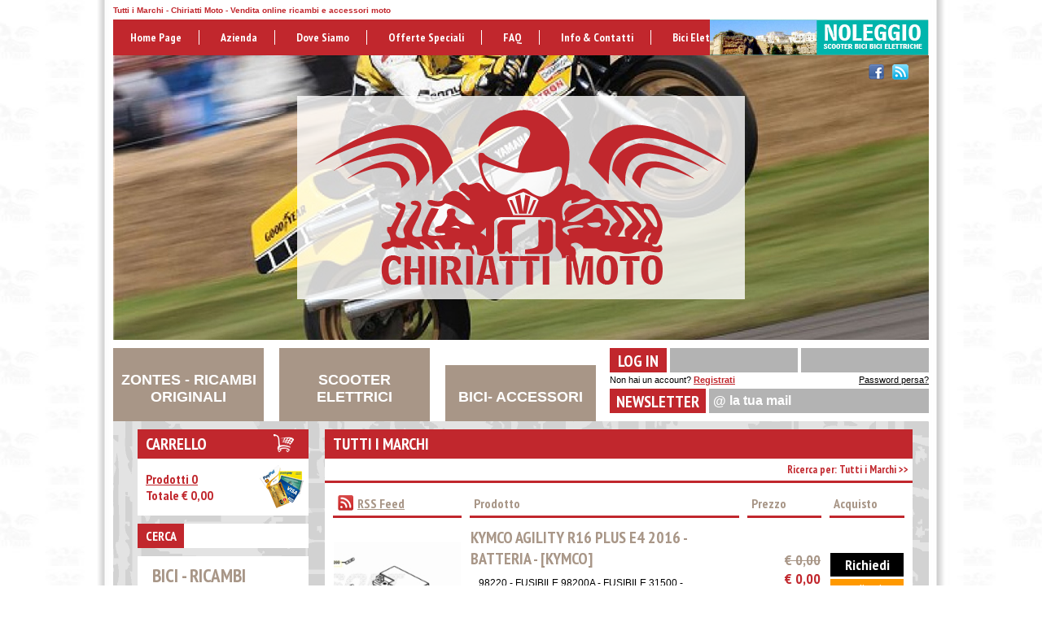

--- FILE ---
content_type: text/html
request_url: http://www.chiriattimoto.it/cerca.asp?t=Tutti+i+Marchi
body_size: 10349
content:

<!DOCTYPE html>
<html xmlns="http://www.w3.org/1999/xhtml">
<head>
    <title>Tutti i Marchi - Pagina 1 - Chiriatti Moto - Vendita online ricambi e accessori moto</title>
    <meta name="description" content="Compra online Tutti i Marchi - ricambi scooter, accessori moto, bici e accessori bici. Compra online al prezzo migliore. Spedizioni in tutta italia." />
    <meta http-equiv="Content-Type" content="text/html; charset=utf-8" />

<link rel="icon" href="http://www.chiriattimoto.it/images/template/favicon.ico" type="image/x-icon" />
<link href="/css/general.css" rel="stylesheet" type="text/css" />

<script type="text/javascript" src="/include_standard/javascript/jquery-1.7.2.min.js"></script>
<script type="text/javascript" src="/include_standard/javascript/jquery-ui-1.9.1.custom.min.js"></script>
<script type="text/javascript" src="/include_standard/javascript/jquery.ui.datepicker-lan.js"></script>
<script type="text/javascript" src="/include_standard/javascript/jquery.validate.js"></script>
<script type="text/javascript" src="/include_standard/javascript/jquery.valid.data.eur.js"></script>
<script type="text/javascript" src="/include_standard/javascript/captcha.js"></script>
<link href="/include_standard/javascript/jquery-ui-1.9.1.custom.css" rel="stylesheet" />

<script type="text/javascript" src="/include_standard/javascript/share42.js"></script>

<link href="/include_standard/javascript/colorbox/colorbox.css" rel="stylesheet" />
<script src="/include_standard/javascript/colorbox/jquery.colorbox-min.js"></script>

<script type="text/javascript" src="/include_standard/javascript/global.js"></script>

<script>
  (function(i,s,o,g,r,a,m){i['GoogleAnalyticsObject']=r;i[r]=i[r]||function(){
  (i[r].q=i[r].q||[]).push(arguments)},i[r].l=1*new Date();a=s.createElement(o),
  m=s.getElementsByTagName(o)[0];a.async=1;a.src=g;m.parentNode.insertBefore(a,m)
  })(window,document,'script','//www.google-analytics.com/analytics.js','ga');

  ga('create', 'UA-53194155-1', 'auto');
  ga('send', 'pageview');

</script>
</head>
<body>
    <div id="body_content" class="contenitore_100_pe">
        
<header>
    <div id="header_up" class="contenitore_1002">
        
        <h1>Tutti i Marchi - Chiriatti Moto - Vendita online ricambi e accessori moto</h1>
    </div>
    <div class="contenitore_1002">
        <div class="header_menu">
<div>
<a href="/default.asp" title="Home page">Home page</a>
<a href="/pagina.asp?t=Azienda&id=1" title="Azienda">Azienda</a>
<a href="/pagina.asp?t=Dove+siamo&id=2" title="Dove siamo">Dove siamo</a>
<a href="/cerca.asp?t=Tutti+i+prodotti+in+offerta&offerta=s" title="Offerte speciali">Offerte speciali</a>
<a href="/faq.asp" title="Domande frequenti">FAQ</a>
<a href="/contatti.asp" title="Info e Contatti">Info & Contatti</a>
<a class="last" href="http://www.nonpedalo.it" title="Bici Elettriche" target="_blank">Bici Elettriche</a>
</div>
<div id="header_menu_noleggio"><a href="http://noleggioscooter.chiriattimoto.it" target="_blank"><img src="/images/template/header_menu_noleggio.jpg" /></a></div>
</div>
    
    </div>
    <div class="contenitore_100_pe sfondo_header">
        <div id="header" class="contenitore_1002">
        <div class="header_logo">
<a href="/default.asp"><img src="/images/template/logo.png" /></a>
</div>
<div id="fb-root"></div>
<script>
window.fbAsyncInit = function() {
FB.init({
appId: '1527834854106964', // App ID
channelUrl: 'www.chiriattimoto.it', // Channel File
status: false, // check login status
cookie: true, // enable cookies to allow the server to access the session
xfbml: true  // parse XFBML
});
FB.Event.subscribe('auth.authResponseChange', function(response) {
if (response.status === 'connected') {
//controllo di essere nella pagina registrazione
if (document.getElementById("id_fb")) {
//Prendo i dati per registrazione
FB.api('/me', function(me) {
document.getElementById("nome_fb").value = me.first_name;
document.getElementById("cognome_fb").value = me.last_name;
document.getElementById("id_fb").value = me.id;
document.getElementById("compleanno_fb").value = me.birthday;
document.getElementById("email_fb").value = me.email;
document.getElementById("form_facebook_reg").submit();
});
//Prendo i dati per registrazione
}
//controllo di essere nella pagina registrazione
} else if (response.status === 'not_authorized') {
//connesso ma non autorizzato
alert("non autorizzato");
} else {
//non connesso a facebook
alert("non connesso");
}
});
};
// Load the SDK asynchronously
(function(d) {
var js, id = 'facebook-jssdk', ref = d.getElementsByTagName('script')[0];
if (d.getElementById(id)) { return; }
js = d.createElement('script'); js.id = id; js.async = true;
js.src = "//connect.facebook.net/it_IT/all.js";
ref.parentNode.insertBefore(js, ref);
} (document));
function in_facebook() {
FB.login(function(response) {
    //operazioni
}, { scope: 'email,user_birthday,publish_stream' });
}
</script>
<div class="header_social">
<a id="social_facebook" href="https://www.facebook.com/pages/CHIRIATTI-MOTO/224082717640879" title="Facebook" target="_blank"></a>
<a id="social_twitter" href="#" title="Twitter" target="_blank"></a>
<a id="social_youtube" href="#" title="Youtube" target="_blank"></a>
<a id="social_skype" href="#" title="Skype" target="_blank"></a>
<a id="social_rss" href="/rss_feed.asp" title="RSS Feed"></a>
</div>
 
        </div>
    </div>    
    <div class="contenitore_100_pe">
        <div id="header_bottom" class="contenitore_1002">
        <div class="header_btm_sezioni">
<div>
<a href="/cerca.asp?t=ZONTES+%2D+RICAMBI+ORIGINALI&sezione=ZONTES+%2D+RICAMBI+ORIGINALI&id_s=25" title="ZONTES - RICAMBI ORIGINALI">ZONTES - RICAMBI ORIGINALI</a>
</div>
<div>
<a href="/cerca.asp?t=SCOOTER+ELETTRICI&sezione=SCOOTER+ELETTRICI&id_s=20" title="SCOOTER ELETTRICI">SCOOTER ELETTRICI</a>
</div>
<div>
<a href="/cerca.asp?t=BICI%2D+ACCESSORI&sezione=BICI%2D+ACCESSORI&id_s=6" title="BICI- ACCESSORI">BICI- ACCESSORI</a>
</div>
</div>
<div class="header_riservata">
<form action="/login.asp" method="post">
<div class="header_riservata_left_up" title="Area riservata">Log in</div>
<input type="text" name="email_login_header" id="email_login_header" value="" />
<input type="password" name="pwd_login_header" id="pwd_login_header" value="" />
<div class="header_riservata_right_up" title="Area riservata">
<a href="" class="btn_login submit" title="Accedi"></a>
<input type="submit" value=" " />
</div>
<div class="header_riservata_left_down" title="Registrati">Non hai un account? <a href="/registrazione.asp">Registrati</a></div>
<div class="header_riservata_right_down" title="Password persa?"><a href="/login_persa.asp">Password persa?</a></div>
</form>
</div>
<div class="header_newsletter">
<form action="newsletter.asp" method="post">
<label>Newsletter</label>
<input type="text" name="newsletter_email_dx" id="newsletter_email_dx" class="input_txt_description" def_txt="@ la tua mail" value="" />
<a href="" class="submit"></a>
<input type="submit" value=" " />
</form>
</div>

        </div>
    </div>
</header>
        <div class="contenitore_1002 paddingBottom_30 bg_content_cols">
            
<div id="col_sx">    
    <nav>
    <div class="col_sx_carrello">
<div class="col_sx_carrello_left"><a href="/carrello.asp" title="Vai al carrello">Carrello</a></div>
<div class="col_sx_carrello_right">
<a href="/carrello.asp" title="Vai al carrello">Prodotti&nbsp;<i>0</i></a>
<br />Totale <b>&euro; 0,00</b>
</div>
</div>
<div class="col_sx_ricerca">
<form id="form_cerca_header" action="/cerca.asp" method="get">
<label>Cerca</label>
<input type="text" class="input_txt_description" name="testo" id="testo" value="" />
<input type="hidden" name="t" id="t" value="" />
<a href="" class="submit"></a>
<input type="submit" value=" " />
</form>
</div>
<div class="col_sx_sezioni">
<a href="/cerca.asp?t=BICI+%2D+RICAMBI&sezione=BICI+%2D+RICAMBI&id_s=5" title="BICI - RICAMBI">BICI - RICAMBI</a>
<ul>
<li>
<a href="/cerca.asp?t=Bici+Ricambi+%2F+Selle&sezione=BICI+%2D+RICAMBI&categoria=Bici+Ricambi+%2F+Selle&id_s=5&id_c=29" title="Bici Ricambi / Selle">&raquo; Bici Ricambi / Selle</a>
</li>
<li>
<a href="/cerca.asp?t=Ricambi+Bici+%2F+Componenti&sezione=BICI+%2D+RICAMBI&categoria=Ricambi+Bici+%2F+Componenti&id_s=5&id_c=20" title="Ricambi Bici / Componenti">&raquo; Ricambi Bici / Componenti</a>
</li>
</ul>
</div>
<div class="col_sx_sezioni">
<a href="/cerca.asp?t=BICI%2D+ACCESSORI&sezione=BICI%2D+ACCESSORI&id_s=6" title="BICI- ACCESSORI">BICI- ACCESSORI</a>
<ul>
<li>
<a href="/cerca.asp?t=Bici+%2F+Accessori&sezione=BICI%2D+ACCESSORI&categoria=Bici+%2F+Accessori&id_s=6&id_c=22" title="Bici / Accessori">&raquo; Bici / Accessori</a>
</li>
</ul>
</div>
<div class="col_sx_sezioni">
<a href="/cerca.asp?t=KYMCO+%2D+RICAMBI+ORIGINALI&sezione=KYMCO+%2D+RICAMBI+ORIGINALI&id_s=9" title="KYMCO - RICAMBI ORIGINALI">KYMCO - RICAMBI ORIGINALI</a>
<ul>
<li>
<a href="/cerca.asp?t=AGILITY+125+R16+POWER+UP+EURO5+2023&sezione=KYMCO+%2D+RICAMBI+ORIGINALI&categoria=AGILITY+125+R16+POWER+UP+EURO5+2023&id_s=9&id_c=80" title="AGILITY 125 R16 POWER UP EURO5 2023">&raquo; AGILITY 125 R16 POWER UP EURO5 2023</a>
</li>
<li>
<a href="/cerca.asp?t=AGILITY+PLUS+125CC&sezione=KYMCO+%2D+RICAMBI+ORIGINALI&categoria=AGILITY+PLUS+125CC&id_s=9&id_c=76" title="AGILITY PLUS 125CC">&raquo; AGILITY PLUS 125CC</a>
</li>
<li>
<a href="/cerca.asp?t=AGILITY+PLUS+125CC+E4+2016&sezione=KYMCO+%2D+RICAMBI+ORIGINALI&categoria=AGILITY+PLUS+125CC+E4+2016&id_s=9&id_c=31" title="AGILITY PLUS 125CC E4 2016">&raquo; AGILITY PLUS 125CC E4 2016</a>
</li>
<li>
<a href="/cerca.asp?t=AGILITY+R16+125CC&sezione=KYMCO+%2D+RICAMBI+ORIGINALI&categoria=AGILITY+R16+125CC&id_s=9&id_c=77" title="AGILITY R16 125CC">&raquo; AGILITY R16 125CC</a>
</li>
<li>
<a href="/cerca.asp?t=AGILITY+R16+125CC+2009&sezione=KYMCO+%2D+RICAMBI+ORIGINALI&categoria=AGILITY+R16+125CC+2009&id_s=9&id_c=78" title="AGILITY R16 125CC 2009">&raquo; AGILITY R16 125CC 2009</a>
</li>
<li>
<a href="/cerca.asp?t=AGILITY+S+125+I+CC&sezione=KYMCO+%2D+RICAMBI+ORIGINALI&categoria=AGILITY+S+125+I+CC&id_s=9&id_c=79" title="AGILITY S 125 I CC">&raquo; AGILITY S 125 I CC</a>
</li>
<li>
<a href="/cerca.asp?t=DINK+125+FLAT++EURO5+2023&sezione=KYMCO+%2D+RICAMBI+ORIGINALI&categoria=DINK+125+FLAT++EURO5+2023&id_s=9&id_c=82" title="DINK 125 FLAT  EURO5 2023">&raquo; DINK 125 FLAT  EURO5 2023</a>
</li>
<li>
<a href="/cerca.asp?t=DINK+125+TUNNEL+EURO5+2023&sezione=KYMCO+%2D+RICAMBI+ORIGINALI&categoria=DINK+125+TUNNEL+EURO5+2023&id_s=9&id_c=81" title="DINK 125 TUNNEL EURO5 2023">&raquo; DINK 125 TUNNEL EURO5 2023</a>
</li>
<li>
<a href="/cerca.asp?t=SKYTOWN+125CC+EURO5%2B+2024&sezione=KYMCO+%2D+RICAMBI+ORIGINALI&categoria=SKYTOWN+125CC+EURO5%2B+2024&id_s=9&id_c=96" title="SKYTOWN 125CC EURO5+ 2024">&raquo; SKYTOWN 125CC EURO5+ 2024</a>
</li>
</ul>
</div>
<div class="col_sx_sezioni">
<a href="/cerca.asp?t=MOTO&sezione=MOTO&id_s=16" title="MOTO">MOTO</a>
<ul>
<li>
<a href="/cerca.asp?t=Archive+Motor+Cycle&sezione=MOTO&categoria=Archive+Motor+Cycle&id_s=16&id_c=50" title="Archive Motor Cycle">&raquo; Archive Motor Cycle</a>
</li>
<li>
<a href="/cerca.asp?t=Swm&sezione=MOTO&categoria=Swm&id_s=16&id_c=52" title="Swm">&raquo; Swm</a>
</li>
<li>
<a href="/cerca.asp?t=Voge&sezione=MOTO&categoria=Voge&id_s=16&id_c=46" title="Voge">&raquo; Voge</a>
</li>
</ul>
</div>
<div class="col_sx_sezioni">
<a href="/cerca.asp?t=RICAMBI+MONOPATTINI+ELETTRICI&sezione=RICAMBI+MONOPATTINI+ELETTRICI&id_s=22" title="RICAMBI MONOPATTINI ELETTRICI">RICAMBI MONOPATTINI ELETTRICI</a>
<ul>
<li>
<a href="/cerca.asp?t=Ricambi+Monopattini+Elettrici&sezione=RICAMBI+MONOPATTINI+ELETTRICI&categoria=Ricambi+Monopattini+Elettrici&id_s=22&id_c=71" title="Ricambi Monopattini Elettrici">&raquo; Ricambi Monopattini Elettrici</a>
</li>
</ul>
</div>
<div class="col_sx_sezioni">
<a href="/cerca.asp?t=RICAMBI+SCOOTER+ELETTRICI&sezione=RICAMBI+SCOOTER+ELETTRICI&id_s=21" title="RICAMBI SCOOTER ELETTRICI">RICAMBI SCOOTER ELETTRICI</a>
<ul>
<li>
<a href="/cerca.asp?t=Askoll&sezione=RICAMBI+SCOOTER+ELETTRICI&categoria=Askoll&id_s=21&id_c=57" title="Askoll">&raquo; Askoll</a>
</li>
<li>
<a href="/cerca.asp?t=Lifan&sezione=RICAMBI+SCOOTER+ELETTRICI&categoria=Lifan&id_s=21&id_c=58" title="Lifan">&raquo; Lifan</a>
</li>
<li>
<a href="/cerca.asp?t=Niu&sezione=RICAMBI+SCOOTER+ELETTRICI&categoria=Niu&id_s=21&id_c=59" title="Niu">&raquo; Niu</a>
</li>
<li>
<a href="/cerca.asp?t=SuperSoco&sezione=RICAMBI+SCOOTER+ELETTRICI&categoria=SuperSoco&id_s=21&id_c=60" title="SuperSoco">&raquo; SuperSoco</a>
</li>
<li>
<a href="/cerca.asp?t=Yadea&sezione=RICAMBI+SCOOTER+ELETTRICI&categoria=Yadea&id_s=21&id_c=75" title="Yadea">&raquo; Yadea</a>
</li>
</ul>
</div>
<div class="col_sx_sezioni">
<a href="/cerca.asp?t=RICAMBI+TRICICLO+ELETTRICO&sezione=RICAMBI+TRICICLO+ELETTRICO&id_s=23" title="RICAMBI TRICICLO ELETTRICO">RICAMBI TRICICLO ELETTRICO</a>
<ul>
<li>
<a href="/cerca.asp?t=Ricambi+Triciclo+Elettrico&sezione=RICAMBI+TRICICLO+ELETTRICO&categoria=Ricambi+Triciclo+Elettrico&id_s=23&id_c=72" title="Ricambi Triciclo Elettrico">&raquo; Ricambi Triciclo Elettrico</a>
</li>
</ul>
</div>
<div class="col_sx_sezioni">
<a href="/cerca.asp?t=RIGENERAZIONE+BATTERIE&sezione=RIGENERAZIONE+BATTERIE&id_s=10" title="RIGENERAZIONE BATTERIE">RIGENERAZIONE BATTERIE</a>
<ul>
<li>
<a href="/cerca.asp?t=Batterie+Al+Litio&sezione=RIGENERAZIONE+BATTERIE&categoria=Batterie+Al+Litio&id_s=10&id_c=33" title="Batterie Al Litio">&raquo; Batterie Al Litio</a>
</li>
</ul>
</div>
<div class="col_sx_sezioni">
<a href="/cerca.asp?t=SCOOTER+ELETTRICI&sezione=SCOOTER+ELETTRICI&id_s=20" title="SCOOTER ELETTRICI">SCOOTER ELETTRICI</a>
<ul>
<li>
<a href="/cerca.asp?t=125cc&sezione=SCOOTER+ELETTRICI&categoria=125cc&id_s=20&id_c=54" title="125cc">&raquo; 125cc</a>
</li>
<li>
<a href="/cerca.asp?t=50cc&sezione=SCOOTER+ELETTRICI&categoria=50cc&id_s=20&id_c=53" title="50cc">&raquo; 50cc</a>
</li>
<li>
<a href="/cerca.asp?t=Askoll&sezione=SCOOTER+ELETTRICI&categoria=Askoll&id_s=20&id_c=56" title="Askoll">&raquo; Askoll</a>
</li>
<li>
<a href="/cerca.asp?t=Lifan&sezione=SCOOTER+ELETTRICI&categoria=Lifan&id_s=20&id_c=55" title="Lifan">&raquo; Lifan</a>
</li>
<li>
<a href="/cerca.asp?t=YADEA&sezione=SCOOTER+ELETTRICI&categoria=YADEA&id_s=20&id_c=74" title="YADEA">&raquo; YADEA</a>
</li>
</ul>
</div>
<div class="col_sx_sezioni">
<a href="/cerca.asp?t=SYM+%2D+RICAMBI+ORIGINALI&sezione=SYM+%2D+RICAMBI+ORIGINALI&id_s=14" title="SYM - RICAMBI ORIGINALI">SYM - RICAMBI ORIGINALI</a>
<ul>
<li>
<a href="/cerca.asp?t=Motore&sezione=SYM+%2D+RICAMBI+ORIGINALI&categoria=Motore&id_s=14&id_c=40" title="Motore">&raquo; Motore</a>
</li>
</ul>
</div>
<div class="col_sx_sezioni">
<a href="/cerca.asp?t=VOGE+%2D+RICAMBI+ORIGINALI&sezione=VOGE+%2D+RICAMBI+ORIGINALI&id_s=24" title="VOGE - RICAMBI ORIGINALI">VOGE - RICAMBI ORIGINALI</a>
<ul>
<li>
<a href="/cerca.asp?t=BRIVIDO+125R&sezione=VOGE+%2D+RICAMBI+ORIGINALI&categoria=BRIVIDO+125R&id_s=24&id_c=84" title="BRIVIDO 125R">&raquo; BRIVIDO 125R</a>
</li>
<li>
<a href="/cerca.asp?t=BRIVIDO+300R&sezione=VOGE+%2D+RICAMBI+ORIGINALI&categoria=BRIVIDO+300R&id_s=24&id_c=89" title="BRIVIDO 300R">&raquo; BRIVIDO 300R</a>
</li>
<li>
<a href="/cerca.asp?t=BRIVIDO+300R+EURO5&sezione=VOGE+%2D+RICAMBI+ORIGINALI&categoria=BRIVIDO+300R+EURO5&id_s=24&id_c=92" title="BRIVIDO 300R EURO5">&raquo; BRIVIDO 300R EURO5</a>
</li>
<li>
<a href="/cerca.asp?t=BRIVIDO+500R&sezione=VOGE+%2D+RICAMBI+ORIGINALI&categoria=BRIVIDO+500R&id_s=24&id_c=90" title="BRIVIDO 500R">&raquo; BRIVIDO 500R</a>
</li>
<li>
<a href="/cerca.asp?t=BRIVIDO+500R+EURO5&sezione=VOGE+%2D+RICAMBI+ORIGINALI&categoria=BRIVIDO+500R+EURO5&id_s=24&id_c=91" title="BRIVIDO 500R EURO5">&raquo; BRIVIDO 500R EURO5</a>
</li>
<li>
<a href="/cerca.asp?t=BRIVIDO+500R+EURO5+2023&sezione=VOGE+%2D+RICAMBI+ORIGINALI&categoria=BRIVIDO+500R+EURO5+2023&id_s=24&id_c=94" title="BRIVIDO 500R EURO5 2023">&raquo; BRIVIDO 500R EURO5 2023</a>
</li>
<li>
<a href="/cerca.asp?t=RALLY+300GY+EURO5&sezione=VOGE+%2D+RICAMBI+ORIGINALI&categoria=RALLY+300GY+EURO5&id_s=24&id_c=87" title="RALLY 300GY EURO5">&raquo; RALLY 300GY EURO5</a>
</li>
<li>
<a href="/cerca.asp?t=SFIDA+SR4+400&sezione=VOGE+%2D+RICAMBI+ORIGINALI&categoria=SFIDA+SR4+400&id_s=24&id_c=88" title="SFIDA SR4 400">&raquo; SFIDA SR4 400</a>
</li>
<li>
<a href="/cerca.asp?t=SFIDA+SR4+400+PREMIUM+EURO5&sezione=VOGE+%2D+RICAMBI+ORIGINALI&categoria=SFIDA+SR4+400+PREMIUM+EURO5&id_s=24&id_c=95" title="SFIDA SR4 400 PREMIUM EURO5">&raquo; SFIDA SR4 400 PREMIUM EURO5</a>
</li>
<li>
<a href="/cerca.asp?t=TROFEO+300AC&sezione=VOGE+%2D+RICAMBI+ORIGINALI&categoria=TROFEO+300AC&id_s=24&id_c=93" title="TROFEO 300AC">&raquo; TROFEO 300AC</a>
</li>
<li>
<a href="/cerca.asp?t=VALICO+525DSX&sezione=VOGE+%2D+RICAMBI+ORIGINALI&categoria=VALICO+525DSX&id_s=24&id_c=85" title="VALICO 525DSX">&raquo; VALICO 525DSX</a>
</li>
</ul>
</div>
<div class="col_sx_sezioni">
<a href="/cerca.asp?t=ZONTES+%2D+RICAMBI+ORIGINALI&sezione=ZONTES+%2D+RICAMBI+ORIGINALI&id_s=25" title="ZONTES - RICAMBI ORIGINALI">ZONTES - RICAMBI ORIGINALI</a>
<ul>
<li>
<a href="/cerca.asp?t=ZT310%2DX+EURO+4+310+2019%2D2019&sezione=ZONTES+%2D+RICAMBI+ORIGINALI&categoria=ZT310%2DX+EURO+4+310+2019%2D2019&id_s=25&id_c=97" title="ZT310-X EURO 4 310 2019-2019">&raquo; ZT310-X EURO 4 310 2019-2019</a>
</li>
</ul>
</div>
<div class="col_sx_sezioni">
<a href="/cerca.asp?t=SCOOTER&sezione=SCOOTER&id_s=1" title="SCOOTER">SCOOTER</a>
<ul>
<li>
<a href="/cerca.asp?t=Kymco&sezione=SCOOTER&categoria=Kymco&id_s=1&id_c=23" title="Kymco">&raquo; Kymco</a>
</li>
<li>
<a href="/cerca.asp?t=Peugeot&sezione=SCOOTER&categoria=Peugeot&id_s=1&id_c=1" title="Peugeot">&raquo; Peugeot</a>
</li>
<li>
<a href="/cerca.asp?t=Sym&sezione=SCOOTER&categoria=Sym&id_s=1&id_c=41" title="Sym">&raquo; Sym</a>
</li>
</ul>
</div>
<div class="col_sx_sezioni">
<a href="/cerca.asp?t=BICI&sezione=BICI&id_s=2" title="BICI">BICI</a>
<ul>
<li>
<a href="/cerca.asp?t=Elettriche+%2D+E%2DBikes&sezione=BICI&categoria=Elettriche+%2D+E%2DBikes&id_s=2&id_c=3" title="Elettriche - E-Bikes">&raquo; Elettriche - E-Bikes</a>
</li>
<li>
<a href="/cerca.asp?t=Trekking&sezione=BICI&categoria=Trekking&id_s=2&id_c=17" title="Trekking">&raquo; Trekking</a>
</li>
<li>
<a href="/cerca.asp?t=Urban&sezione=BICI&categoria=Urban&id_s=2&id_c=15" title="Urban">&raquo; Urban</a>
</li>
<li>
<a href="/cerca.asp?t=Mtb&sezione=BICI&categoria=Mtb&id_s=2&id_c=2" title="Mtb">&raquo; Mtb</a>
</li>
<li>
<a href="/cerca.asp?t=Bmx&sezione=BICI&categoria=Bmx&id_s=2&id_c=16" title="Bmx">&raquo; Bmx</a>
</li>
<li>
<a href="/cerca.asp?t=Kids&sezione=BICI&categoria=Kids&id_s=2&id_c=6" title="Kids">&raquo; Kids</a>
</li>
</ul>
</div>
<div class="col_sx_sezioni">
<a href="/cerca.asp?t=ACCESSORI&sezione=ACCESSORI&id_s=3" title="ACCESSORI">ACCESSORI</a>
<ul>
<li>
<a href="/cerca.asp?t=Abbigliamento&sezione=ACCESSORI&categoria=Abbigliamento&id_s=3&id_c=73" title="Abbigliamento">&raquo; Abbigliamento</a>
</li>
<li>
<a href="/cerca.asp?t=Casco&sezione=ACCESSORI&categoria=Casco&id_s=3&id_c=4" title="Casco">&raquo; Casco</a>
</li>
</ul>
</div>
<div class="col_sx_sezioni">
<a href="/cerca.asp?t=SCOOTER+%2D+RICAMBI+&sezione=SCOOTER+%2D+RICAMBI+&id_s=4" title="SCOOTER - RICAMBI ">SCOOTER - RICAMBI </a>
<ul>
<li>
<a href="/cerca.asp?t=Batterie&sezione=SCOOTER+%2D+RICAMBI+&categoria=Batterie&id_s=4&id_c=7" title="Batterie">&raquo; Batterie</a>
</li>
<li>
<a href="/cerca.asp?t=Candele&sezione=SCOOTER+%2D+RICAMBI+&categoria=Candele&id_s=4&id_c=10" title="Candele">&raquo; Candele</a>
</li>
<li>
<a href="/cerca.asp?t=Impianto+Frenante&sezione=SCOOTER+%2D+RICAMBI+&categoria=Impianto+Frenante&id_s=4&id_c=12" title="Impianto Frenante">&raquo; Impianto Frenante</a>
</li>
<li>
<a href="/cerca.asp?t=Lubrificanti+%2F+Pulizia&sezione=SCOOTER+%2D+RICAMBI+&categoria=Lubrificanti+%2F+Pulizia&id_s=4&id_c=18" title="Lubrificanti / Pulizia">&raquo; Lubrificanti / Pulizia</a>
</li>
<li>
<a href="/cerca.asp?t=Ricambi+Originali+Kymco&sezione=SCOOTER+%2D+RICAMBI+&categoria=Ricambi+Originali+Kymco&id_s=4&id_c=14" title="Ricambi Originali Kymco">&raquo; Ricambi Originali Kymco</a>
</li>
<li>
<a href="/cerca.asp?t=Variatore+%2F+Cinghia+%2F+Rulli&sezione=SCOOTER+%2D+RICAMBI+&categoria=Variatore+%2F+Cinghia+%2F+Rulli&id_s=4&id_c=28" title="Variatore / Cinghia / Rulli">&raquo; Variatore / Cinghia / Rulli</a>
</li>
</ul>
</div>
<div class="col_sx_marchi">
<a href="/cerca.asp?t=Tutti+i+Marchi" title="Tutti i Marchi">Marchi</a>
<ul>
<li>
<a href="/cerca.asp?t=AIROH&id_m=15" title="AIROH">&raquo; airoh</a>
</li>
<li>
<a href="/cerca.asp?t=ALT%2D1&id_m=19" title="ALT-1">&raquo; alt-1</a>
</li>
<li>
<a href="/cerca.asp?t=ARCHIVE+MOTOR+CYCLE&id_m=26" title="ARCHIVE MOTOR CYCLE">&raquo; archive motor cycle</a>
</li>
<li>
<a href="/cerca.asp?t=ASKOLL&id_m=32" title="ASKOLL">&raquo; askoll</a>
</li>
<li>
<a href="/cerca.asp?t=ATALA&id_m=2" title="ATALA">&raquo; atala</a>
</li>
<li>
<a href="/cerca.asp?t=BHR&id_m=36" title="BHR">&raquo; bhr</a>
</li>
<li>
<a href="/cerca.asp?t=CHAMPION&id_m=7" title="CHAMPION">&raquo; champion</a>
</li>
<li>
<a href="/cerca.asp?t=DISNEY&id_m=16" title="DISNEY">&raquo; disney</a>
</li>
<li>
<a href="/cerca.asp?t=E%2DBROH&id_m=40" title="E-BROH">&raquo; e-broh</a>
</li>
<li>
<a href="/cerca.asp?t=J%26J+JASON+JET&id_m=11" title="J&J JASON JET">&raquo; j&j jason jet</a>
</li>
<li>
<a href="/cerca.asp?t=KENDA&id_m=18" title="KENDA">&raquo; kenda</a>
</li>
<li>
<a href="/cerca.asp?t=KYMCO&id_m=3" title="KYMCO">&raquo; kymco</a>
</li>
<li>
<a href="/cerca.asp?t=LIFAN&id_m=20" title="LIFAN">&raquo; lifan</a>
</li>
<li>
<a href="/cerca.asp?t=MACOTA&id_m=10" title="MACOTA">&raquo; macota</a>
</li>
<li>
<a href="/cerca.asp?t=MALOSSI&id_m=14" title="MALOSSI">&raquo; malossi</a>
</li>
<li>
<a href="/cerca.asp?t=MONOPATTINO+ELETTRICO&id_m=35" title="MONOPATTINO ELETTRICO">&raquo; monopattino elettrico</a>
</li>
<li>
<a href="/cerca.asp?t=MOTUL&id_m=8" title="MOTUL">&raquo; motul</a>
</li>
<li>
<a href="/cerca.asp?t=NESSUNO&id_m=12" title="NESSUNO">&raquo; nessuno</a>
</li>
<li>
<a href="/cerca.asp?t=NIU&id_m=31" title="NIU">&raquo; niu</a>
</li>
<li>
<a href="/cerca.asp?t=PEUGEOT&id_m=1" title="PEUGEOT">&raquo; peugeot</a>
</li>
<li>
<a href="/cerca.asp?t=RMS&id_m=6" title="RMS">&raquo; rms</a>
</li>
<li>
<a href="/cerca.asp?t=SKYRICH&id_m=4" title="SKYRICH">&raquo; skyrich</a>
</li>
<li>
<a href="/cerca.asp?t=SUPER+SOCO&id_m=34" title="SUPER SOCO">&raquo; super soco</a>
</li>
<li>
<a href="/cerca.asp?t=SWM&id_m=27" title="SWM">&raquo; swm</a>
</li>
<li>
<a href="/cerca.asp?t=SYM&id_m=21" title="SYM">&raquo; sym</a>
</li>
<li>
<a href="/cerca.asp?t=TAMOIL&id_m=9" title="TAMOIL">&raquo; tamoil</a>
</li>
<li>
<a href="/cerca.asp?t=TINBOT&id_m=30" title="TINBOT">&raquo; tinbot</a>
</li>
<li>
<a href="/cerca.asp?t=TORPADO&id_m=29" title="TORPADO">&raquo; torpado</a>
</li>
<li>
<a href="/cerca.asp?t=TRICICLO+ELETTRICO&id_m=37" title="TRICICLO ELETTRICO">&raquo; triciclo elettrico</a>
</li>
<li>
<a href="/cerca.asp?t=UNIK&id_m=28" title="UNIK">&raquo; unik</a>
</li>
<li>
<a href="/cerca.asp?t=VEERUBBER&id_m=5" title="VEERUBBER">&raquo; veerubber</a>
</li>
<li>
<a href="/cerca.asp?t=VOGE&id_m=22" title="VOGE">&raquo; voge</a>
</li>
<li>
<a href="/cerca.asp?t=WINGS&id_m=17" title="WINGS">&raquo; wings</a>
</li>
<li>
<a href="/cerca.asp?t=YADEA&id_m=39" title="YADEA">&raquo; yadea</a>
</li>
<li>
<a href="/cerca.asp?t=ZONTES&id_m=41" title="ZONTES">&raquo; zontes</a>
</li>
<li>
<a href="/cerca.asp?t=ZONZO&id_m=38" title="ZONZO">&raquo; zonzo</a>
</li>
</ul>
</div>

    </nav>
</div>
            <div id="col_center">
                <div class="table_cerca_products">
<h1>Tutti i Marchi</h1>
<table>
<caption>Ricerca per: <b>Tutti i Marchi</b> >></caption>
<thead>
<tr>
<th><a href="" title="Consulta gli RSS Feed di Tutti i Marchi" target="_blank"><img src="/images/template/rss_search.png" />RSS Feed</a></th>
<th>Prodotto</th>
<th>Prezzo</th>
<th>Acquisto</th>
</tr>
</thead>
<tbody>
<tr>
<td class="table_cerca_products_cont_img"><div><a href="/prodotto.asp?t=+KYMCO+AGILITY+R16+PLUS+E4+2016+%2D+BATTERIA&sezione=KYMCO+%2D+RICAMBI+ORIGINALI&categoria=AGILITY+PLUS+125CC+E4+2016&sottocategoria=Elettrico+&id_s=&id_c=&id_sc=&id=1059" title=" KYMCO AGILITY R16 PLUS E4 2016 - BATTERIA [KYMCO]"><img src="/images/prodotti/thumbs/prodotto_20231217361.jpg" class="imgPosAbs" alt=" KYMCO AGILITY R16 PLUS E4 2016 - BATTERIA [KYMCO]" /></a></div></td>
<td class="table_cerca_products_cont_txt">
<article>
<a href="/prodotto.asp?t=+KYMCO+AGILITY+R16+PLUS+E4+2016+%2D+BATTERIA&sezione=KYMCO+%2D+RICAMBI+ORIGINALI&categoria=AGILITY+PLUS+125CC+E4+2016&sottocategoria=Elettrico+&id_s=&id_c=&id_sc=&id=1059">
<span> KYMCO AGILITY R16 PLUS E4 2016 - BATTERIA - [KYMCO]</span>
<p>98220 - FUSIBILE
98200A - FUSIBILE
31500 - BATTERIA</p>
</a>
</article>
</td>
<td class="table_cerca_products_cont_price">
<div>
<span class="prezzo_listino">&euro; 0,00</span>
<br /><span class="prezzo_attivo">&euro; 0,00</span>
</div>
</td>
<td class="table_cerca_products_cont_price">
<div><a href="/contatti.asp?id_prod=1059">Richiedi</a></div>
<div><p><a href="" class="no_link" style="background-color:#FF9900">su ordinazione</a></p></div>

</td>
</tr>
<tr>
<td class="table_cerca_products_cont_img"><div><a href="/prodotto.asp?t=0PTIONAL&id_s=&id_c=&id_sc=&id=1165" title="0PTIONAL [KYMCO]"><img src="/images/prodotti/thumbs/prodotto_202332392739.jpg" class="imgPosAbs" alt="0PTIONAL [KYMCO]" /></a></div></td>
<td class="table_cerca_products_cont_txt">
<article>
<a href="/prodotto.asp?t=0PTIONAL&id_s=&id_c=&id_sc=&id=1165">
<span>0PTIONAL - [KYMCO]</span>
<p>&nbsp;81150A -BAULETTO COMPLETO
8151D -SET VITI BAULETTO
8154B -SUPPORTO BAULETTO
8150L -COPERCHIO BAULETTO
8150E -CINGHIA LIMITAZIONE COMPLETA
81501 -AXIS INGE SH 29 3X 58.5
8151B - ...</p>
</a>
</article>
</td>
<td class="table_cerca_products_cont_price">
<div>
<span class="prezzo_listino">&euro; 0,00</span>
<br /><span class="prezzo_attivo">&euro; 0,00</span>
</div>
</td>
<td class="table_cerca_products_cont_price">
<div><a href="/contatti.asp?id_prod=1165">Richiedi</a></div>
<div><p><a href="" class="no_link" style="background-color:#FF9900">in arrivo</a></p></div>

</td>
</tr>
<tr>
<td class="table_cerca_products_cont_img"><div><a href="/prodotto.asp?t=Accessori++%28Es2%29&sezione=RICAMBI+SCOOTER+ELETTRICI&categoria=Askoll&sottocategoria=Es2&id_s=&id_c=&id_sc=&id=565" title="Accessori  (Es2) [ASKOLL]"><img src="/images/prodotti/thumbs/prodotto_20216395821.jpg" class="imgPosAbs" alt="Accessori  (Es2) [ASKOLL]" /></a></div></td>
<td class="table_cerca_products_cont_txt">
<article>
<a href="/prodotto.asp?t=Accessori++%28Es2%29&sezione=RICAMBI+SCOOTER+ELETTRICI&categoria=Askoll&sottocategoria=Es2&id_s=&id_c=&id_sc=&id=565">
<span>Accessori  (Es2) - [ASKOLL]</span>
<p>1. Catadiottro Rx020 Posteriore Rosso C/Dado&nbsp;
2. Chiave Completa di Serratura Bauletto E370
3. KIt Completo Serrature Scooter
4. Kit Chiavi C/Codici
5. Coperchio Blocchetto Accensione
6. ...</p>
</a>
</article>
</td>
<td class="table_cerca_products_cont_price">
<div>
<span class="prezzo_listino">&euro; 0,00</span>
<br /><span class="prezzo_attivo">&euro; 0,00</span>
</div>
</td>
<td class="table_cerca_products_cont_price">
<div><a href="/contatti.asp?id_prod=565">Richiedi</a></div>
<div><p><a href="" class="no_link" style="background-color:#FF9900">su ordinazione</a></p></div>

</td>
</tr>
<tr>
<td class="table_cerca_products_cont_img"><div><a href="/prodotto.asp?t=Accessori++%28Es3+EVO%29&sezione=RICAMBI+SCOOTER+ELETTRICI&categoria=Askoll&sottocategoria=Es3+Evo&id_s=&id_c=&id_sc=&id=595" title="Accessori  (Es3 EVO) [ASKOLL]"><img src="/images/prodotti/thumbs/prodotto_20216491434.jpg" class="imgPosAbs" alt="Accessori  (Es3 EVO) [ASKOLL]" /></a></div></td>
<td class="table_cerca_products_cont_txt">
<article>
<a href="/prodotto.asp?t=Accessori++%28Es3+EVO%29&sezione=RICAMBI+SCOOTER+ELETTRICI&categoria=Askoll&sottocategoria=Es3+Evo&id_s=&id_c=&id_sc=&id=595">
<span>Accessori  (Es3 EVO) - [ASKOLL]</span>
<p>1. Catadiottro Rx020
2. Parte Inf/Sup Serratura Bauletto 36L
3. Kit Serratura Sella
4. Kit Chiavi C/Codici
5. Coperchio Blocchetto Accensione
6. Agganccio Serratura Sella Evo
7. Chiave Completa ...</p>
</a>
</article>
</td>
<td class="table_cerca_products_cont_price">
<div>
<span class="prezzo_listino">&euro; 0,00</span>
<br /><span class="prezzo_attivo">&euro; 0,00</span>
</div>
</td>
<td class="table_cerca_products_cont_price">
<div><a href="/contatti.asp?id_prod=595">Richiedi</a></div>
<div><p><a href="" class="no_link" style="background-color:#FF9900">su ordinazione</a></p></div>

</td>
</tr>
<tr>
<td class="table_cerca_products_cont_img"><div><a href="/prodotto.asp?t=Accessori++%28Es3%29&sezione=RICAMBI+SCOOTER+ELETTRICI&categoria=Askoll&sottocategoria=Es3&id_s=&id_c=&id_sc=&id=580" title="Accessori  (Es3) [ASKOLL]"><img src="/images/prodotti/thumbs/prodotto_202163121848.jpg" class="imgPosAbs" alt="Accessori  (Es3) [ASKOLL]" /></a></div></td>
<td class="table_cerca_products_cont_txt">
<article>
<a href="/prodotto.asp?t=Accessori++%28Es3%29&sezione=RICAMBI+SCOOTER+ELETTRICI&categoria=Askoll&sottocategoria=Es3&id_s=&id_c=&id_sc=&id=580">
<span>Accessori  (Es3) - [ASKOLL]</span>
<p>1. Catadiottro Posteriore RX020 Rosso C/Dado
2. Parte Inf/Sup Serratura Bauletto
3. Kit Completo Serrature Scooter
4. Kit Chiavi C/Codici
5. Coperchio Blocchetto Accensione
6. Aggancio Serratura ...</p>
</a>
</article>
</td>
<td class="table_cerca_products_cont_price">
<div>
<span class="prezzo_listino">&euro; 0,00</span>
<br /><span class="prezzo_attivo">&euro; 0,00</span>
</div>
</td>
<td class="table_cerca_products_cont_price">
<div><a href="/contatti.asp?id_prod=580">Richiedi</a></div>
<div><p><a href="" class="no_link" style="background-color:#FF9900">su ordinazione</a></p></div>

</td>
</tr>
<tr>
<td class="table_cerca_products_cont_img"><div><a href="/prodotto.asp?t=Accessori+%28Ngs2%29&sezione=RICAMBI+SCOOTER+ELETTRICI&categoria=Askoll&sottocategoria=Ngs2&id_s=&id_c=&id_sc=&id=610" title="Accessori (Ngs2) [ASKOLL]"><img src="/images/prodotti/thumbs/prodotto_20216411171.jpg" class="imgPosAbs" alt="Accessori (Ngs2) [ASKOLL]" /></a></div></td>
<td class="table_cerca_products_cont_txt">
<article>
<a href="/prodotto.asp?t=Accessori+%28Ngs2%29&sezione=RICAMBI+SCOOTER+ELETTRICI&categoria=Askoll&sottocategoria=Ngs2&id_s=&id_c=&id_sc=&id=610">
<span>Accessori (Ngs2) - [ASKOLL]</span>
<p>1. Catadiottro Posteriore Adesivo
2. Parte Inf/Sup Serratura Bauletto 36L
3. Kit Serratura Completa&nbsp;
4. Kit Chiavi C/Codici
5. Coperchio Blocchetto Accensione&nbsp;
6. Aggancio Serratura ...</p>
</a>
</article>
</td>
<td class="table_cerca_products_cont_price">
<div>
<span class="prezzo_listino">&euro; 0,00</span>
<br /><span class="prezzo_attivo">&euro; 0,00</span>
</div>
</td>
<td class="table_cerca_products_cont_price">
<div><a href="/contatti.asp?id_prod=610">Richiedi</a></div>
<div><p><a href="" class="no_link" style="background-color:#FF9900">su ordinazione</a></p></div>

</td>
</tr>
<tr>
<td class="table_cerca_products_cont_img"><div><a href="/prodotto.asp?t=Accessori+%28Ngs3%29&sezione=RICAMBI+SCOOTER+ELETTRICI&categoria=Askoll&sottocategoria=Ngs3&id_s=&id_c=&id_sc=&id=626" title="Accessori (Ngs3) [ASKOLL]"><img src="/images/prodotti/thumbs/prodotto_20216413161.jpg" class="imgPosAbs" alt="Accessori (Ngs3) [ASKOLL]" /></a></div></td>
<td class="table_cerca_products_cont_txt">
<article>
<a href="/prodotto.asp?t=Accessori+%28Ngs3%29&sezione=RICAMBI+SCOOTER+ELETTRICI&categoria=Askoll&sottocategoria=Ngs3&id_s=&id_c=&id_sc=&id=626">
<span>Accessori (Ngs3) - [ASKOLL]</span>
<p>1. Catadiottro Posteriore Adesivo
2. Parte Inf/Sup Serratura Bauletto 36L
3. Kit Serratura Completa&nbsp;
4. Kit Chiavi C/Codici
5. Coperchio Blocchetto Accensione&nbsp;
6. Aggancio Serratura ...</p>
</a>
</article>
</td>
<td class="table_cerca_products_cont_price">
<div>
<span class="prezzo_listino">&euro; 0,00</span>
<br /><span class="prezzo_attivo">&euro; 0,00</span>
</div>
</td>
<td class="table_cerca_products_cont_price">
<div><a href="/contatti.asp?id_prod=626">Richiedi</a></div>
<div><p><a href="" class="no_link" style="background-color:#FF9900">su ordinazione</a></p></div>

</td>
</tr>
<tr>
<td class="table_cerca_products_cont_img"><div><a href="/prodotto.asp?t=AGILITY+PLUS+BATTERIA&sezione=KYMCO+%2D+RICAMBI+ORIGINALI&categoria=AGILITY+PLUS+125CC&sottocategoria=Elettrico&id_s=&id_c=&id_sc=&id=1071" title="AGILITY PLUS BATTERIA [KYMCO]"><img src="/images/prodotti/thumbs/prodotto_1071_20231217361.jpg" class="imgPosAbs" alt="AGILITY PLUS BATTERIA [KYMCO]" /></a></div></td>
<td class="table_cerca_products_cont_txt">
<article>
<a href="/prodotto.asp?t=AGILITY+PLUS+BATTERIA&sezione=KYMCO+%2D+RICAMBI+ORIGINALI&categoria=AGILITY+PLUS+125CC&sottocategoria=Elettrico&id_s=&id_c=&id_sc=&id=1071">
<span>AGILITY PLUS BATTERIA - [KYMCO]</span>
<p>98220 - FUSIBILE
98200A - FUSIBILE
31500 - BATTERIA</p>
</a>
</article>
</td>
<td class="table_cerca_products_cont_price">
<div>
<span class="prezzo_listino">&euro; 0,00</span>
<br /><span class="prezzo_attivo">&euro; 0,00</span>
</div>
</td>
<td class="table_cerca_products_cont_price">
<div><a href="/contatti.asp?id_prod=1071">Richiedi</a></div>
<div><p><a href="" class="no_link" style="background-color:#FF9900">su ordinazione</a></p></div>

</td>
</tr>
<tr>
<td class="table_cerca_products_cont_img"><div><a href="/prodotto.asp?t=Albero+Del+Cuscinetto+Della+Ruota+Anteriore&sezione=RICAMBI+TRICICLO+ELETTRICO&categoria=Ricambi+Triciclo+Elettrico&sottocategoria=Ricambi+Triciclo+Elettrico&id_s=&id_c=&id_sc=&id=982" title="Albero Del Cuscinetto Della Ruota Anteriore [TRICICLO ELETTRICO]"><img src="/images/prodotti/thumbs/prodotto_202162292751.jpg" class="imgPosAbs" alt="Albero Del Cuscinetto Della Ruota Anteriore [TRICICLO ELETTRICO]" /></a></div></td>
<td class="table_cerca_products_cont_txt">
<article>
<a href="/prodotto.asp?t=Albero+Del+Cuscinetto+Della+Ruota+Anteriore&sezione=RICAMBI+TRICICLO+ELETTRICO&categoria=Ricambi+Triciclo+Elettrico&sottocategoria=Ricambi+Triciclo+Elettrico&id_s=&id_c=&id_sc=&id=982">
<span>Albero Del Cuscinetto Della Ruota Anteriore - [TRICICLO ELETTRICO]</span>
<p></p>
</a>
</article>
</td>
<td class="table_cerca_products_cont_price">
<div>
<span class="prezzo_listino">&euro; 0,00</span>
<br /><span class="prezzo_attivo">&euro; 0,00</span>
</div>
</td>
<td class="table_cerca_products_cont_price">
<div><a href="/contatti.asp?id_prod=982">Richiedi</a></div>
<div><p><a href="" class="no_link" style="background-color:#FF9900">su ordinazione</a></p></div>

</td>
</tr>
<tr>
<td class="table_cerca_products_cont_img"><div><a href="/prodotto.asp?t=Albero+Di+Trasmissione&sezione=RICAMBI+TRICICLO+ELETTRICO&categoria=Ricambi+Triciclo+Elettrico&sottocategoria=Ricambi+Triciclo+Elettrico&id_s=&id_c=&id_sc=&id=971" title="Albero Di Trasmissione [TRICICLO ELETTRICO]"><img src="/images/prodotti/thumbs/prodotto_202162285432.jpg" class="imgPosAbs" alt="Albero Di Trasmissione [TRICICLO ELETTRICO]" /></a></div></td>
<td class="table_cerca_products_cont_txt">
<article>
<a href="/prodotto.asp?t=Albero+Di+Trasmissione&sezione=RICAMBI+TRICICLO+ELETTRICO&categoria=Ricambi+Triciclo+Elettrico&sottocategoria=Ricambi+Triciclo+Elettrico&id_s=&id_c=&id_sc=&id=971">
<span>Albero Di Trasmissione - [TRICICLO ELETTRICO]</span>
<p></p>
</a>
</article>
</td>
<td class="table_cerca_products_cont_price">
<div>
<span class="prezzo_listino">&euro; 0,00</span>
<br /><span class="prezzo_attivo">&euro; 0,00</span>
</div>
</td>
<td class="table_cerca_products_cont_price">
<div><a href="/contatti.asp?id_prod=971">Richiedi</a></div>
<div><p><a href="" class="no_link" style="background-color:#FF9900">su ordinazione</a></p></div>

</td>
</tr>
<tr>
<td class="table_cerca_products_cont_img"><div><a href="/prodotto.asp?t=Ammortizzatore+Posteriore+%28E3+Plus%29&sezione=RICAMBI+SCOOTER+ELETTRICI&categoria=Lifan&sottocategoria=Lifan+E3+Plus&id_s=&id_c=&id_sc=&id=521" title="Ammortizzatore Posteriore (E3 Plus) [LIFAN]"><img src="/images/prodotti/thumbs/prodotto_20216212364.jpg" class="imgPosAbs" alt="Ammortizzatore Posteriore (E3 Plus) [LIFAN]" /></a></div></td>
<td class="table_cerca_products_cont_txt">
<article>
<a href="/prodotto.asp?t=Ammortizzatore+Posteriore+%28E3+Plus%29&sezione=RICAMBI+SCOOTER+ELETTRICI&categoria=Lifan&sottocategoria=Lifan+E3+Plus&id_s=&id_c=&id_sc=&id=521">
<span>Ammortizzatore Posteriore (E3 Plus) - [LIFAN]</span>
<p>&nbsp;1. Ammortizzatore Posteriore
&nbsp;</p>
</a>
</article>
</td>
<td class="table_cerca_products_cont_price">
<div>
<span class="prezzo_listino">&euro; 0,00</span>
<br /><span class="prezzo_attivo">&euro; 0,00</span>
</div>
</td>
<td class="table_cerca_products_cont_price">
<div><a href="/contatti.asp?id_prod=521">Richiedi</a></div>
<div><p><a href="" class="no_link" style="background-color:#FF9900">su ordinazione</a></p></div>

</td>
</tr>
<tr>
<td class="table_cerca_products_cont_img"><div><a href="/prodotto.asp?t=Ammortizzatore+Posteriore+%28E4+1200W%29&sezione=RICAMBI+SCOOTER+ELETTRICI&categoria=Lifan&sottocategoria=Lifan+E4+1200W&id_s=&id_c=&id_sc=&id=537" title="Ammortizzatore Posteriore (E4 1200W) [LIFAN]"><img src="/images/prodotti/thumbs/prodotto_20216216110.jpg" class="imgPosAbs" alt="Ammortizzatore Posteriore (E4 1200W) [LIFAN]" /></a></div></td>
<td class="table_cerca_products_cont_txt">
<article>
<a href="/prodotto.asp?t=Ammortizzatore+Posteriore+%28E4+1200W%29&sezione=RICAMBI+SCOOTER+ELETTRICI&categoria=Lifan&sottocategoria=Lifan+E4+1200W&id_s=&id_c=&id_sc=&id=537">
<span>Ammortizzatore Posteriore (E4 1200W) - [LIFAN]</span>
<p>&nbsp;1. Perno
2. Forcellone
3. Ammortizzatore Posteriore Sinistro
4. Ammortizzatore Posteriore Destro&nbsp;
&nbsp;</p>
</a>
</article>
</td>
<td class="table_cerca_products_cont_price">
<div>
<span class="prezzo_listino">&euro; 0,00</span>
<br /><span class="prezzo_attivo">&euro; 0,00</span>
</div>
</td>
<td class="table_cerca_products_cont_price">
<div><a href="/contatti.asp?id_prod=537">Richiedi</a></div>
<div><p><a href="" class="no_link" style="background-color:#FF9900">su ordinazione</a></p></div>

</td>
</tr>
<tr>
<td class="table_cerca_products_cont_img"><div><a href="/prodotto.asp?t=Ammortizzatore+Posteriore+%28E4+3000W%29&sezione=RICAMBI+SCOOTER+ELETTRICI&categoria=Lifan&sottocategoria=Lifan+E4+3000W&id_s=&id_c=&id_sc=&id=550" title="Ammortizzatore Posteriore (E4 3000W) [LIFAN]"><img src="/images/prodotti/thumbs/prodotto_202162184841.jpg" class="imgPosAbs" alt="Ammortizzatore Posteriore (E4 3000W) [LIFAN]" /></a></div></td>
<td class="table_cerca_products_cont_txt">
<article>
<a href="/prodotto.asp?t=Ammortizzatore+Posteriore+%28E4+3000W%29&sezione=RICAMBI+SCOOTER+ELETTRICI&categoria=Lifan&sottocategoria=Lifan+E4+3000W&id_s=&id_c=&id_sc=&id=550">
<span>Ammortizzatore Posteriore (E4 3000W) - [LIFAN]</span>
<p>&nbsp;1. Perno
2. Forcellone
3. Ammortizzatore Posteriore Sinistro
4. Ammortizzatore Posteriore Destro&nbsp;
&nbsp;</p>
</a>
</article>
</td>
<td class="table_cerca_products_cont_price">
<div>
<span class="prezzo_listino">&euro; 0,00</span>
<br /><span class="prezzo_attivo">&euro; 0,00</span>
</div>
</td>
<td class="table_cerca_products_cont_price">
<div><a href="/contatti.asp?id_prod=550">Richiedi</a></div>
<div><p><a href="" class="no_link" style="background-color:#FF9900">su ordinazione</a></p></div>

</td>
</tr>
<tr>
<td class="table_cerca_products_cont_img"><div><a href="/prodotto.asp?t=Ammortizzatore+Posteriore+%28Nqi+Sport+45%29&sezione=RICAMBI+SCOOTER+ELETTRICI&categoria=Niu&sottocategoria=Nqi+Sport+45&id_s=&id_c=&id_sc=&id=654" title="Ammortizzatore Posteriore (Nqi Sport 45) [NIU]"><img src="/images/prodotti/thumbs/prodotto_202164193528.jpg" class="imgPosAbs" alt="Ammortizzatore Posteriore (Nqi Sport 45) [NIU]" /></a></div></td>
<td class="table_cerca_products_cont_txt">
<article>
<a href="/prodotto.asp?t=Ammortizzatore+Posteriore+%28Nqi+Sport+45%29&sezione=RICAMBI+SCOOTER+ELETTRICI&categoria=Niu&sottocategoria=Nqi+Sport+45&id_s=&id_c=&id_sc=&id=654">
<span>Ammortizzatore Posteriore (Nqi Sport 45) - [NIU]</span>
<p>&nbsp;1. Asse Braccio Oscillante Posteriore
2. Braccio Oscillante Posteriore Sinistro
3. Distanziatore
4. Ammortizzatore Posteriore Sinistro
5. Braccio Oscillante Destro
6. Ammortizzatore ...</p>
</a>
</article>
</td>
<td class="table_cerca_products_cont_price">
<div>
<span class="prezzo_listino">&euro; 0,00</span>
<br /><span class="prezzo_attivo">&euro; 0,00</span>
</div>
</td>
<td class="table_cerca_products_cont_price">
<div><a href="/contatti.asp?id_prod=654">Richiedi</a></div>
<div><p><a href="" class="no_link" style="background-color:#FF9900">su ordinazione</a></p></div>

</td>
</tr>
<tr>
<td class="table_cerca_products_cont_img"><div><a href="/prodotto.asp?t=Ammortizzatore+Posteriore+%28NqiGts+Sport%29&sezione=RICAMBI+SCOOTER+ELETTRICI&categoria=Niu&sottocategoria=Nqi+Gts+Sport&id_s=&id_c=&id_sc=&id=704" title="Ammortizzatore Posteriore (NqiGts Sport) [NIU]"><img src="/images/prodotti/thumbs/prodotto_20216518163.jpg" class="imgPosAbs" alt="Ammortizzatore Posteriore (NqiGts Sport) [NIU]" /></a></div></td>
<td class="table_cerca_products_cont_txt">
<article>
<a href="/prodotto.asp?t=Ammortizzatore+Posteriore+%28NqiGts+Sport%29&sezione=RICAMBI+SCOOTER+ELETTRICI&categoria=Niu&sottocategoria=Nqi+Gts+Sport&id_s=&id_c=&id_sc=&id=704">
<span>Ammortizzatore Posteriore (NqiGts Sport) - [NIU]</span>
<p>&nbsp;1. Asse Ruota Anteriore
2. Boccola Braccio Oscillante
3. Distanziatore
4. Ammortizzatori Posteriori
5. Boccola Braccio Oscillante
6. Ammortizzatori Posteriori
8. Asse Ruota Anteriore
9. ...</p>
</a>
</article>
</td>
<td class="table_cerca_products_cont_price">
<div>
<span class="prezzo_listino">&euro; 0,00</span>
<br /><span class="prezzo_attivo">&euro; 0,00</span>
</div>
</td>
<td class="table_cerca_products_cont_price">
<div><a href="/contatti.asp?id_prod=704">Richiedi</a></div>
<div><p><a href="" class="no_link" style="background-color:#FF9900">su ordinazione</a></p></div>

</td>
</tr>
</tbody>
</table>
<div class="paginazione_front" style="width:100%;"><b>1</b><a href="/cerca.asp?t=Tutti+i+Marchi&placepag=2">2</a><a href="/cerca.asp?t=Tutti+i+Marchi&placepag=3">3</a><a href="/cerca.asp?t=Tutti+i+Marchi&placepag=4">4</a><a href="/cerca.asp?t=Tutti+i+Marchi&placepag=5">5</a><a href="/cerca.asp?t=Tutti+i+Marchi&placepag=6">6</a><a href="/cerca.asp?t=Tutti+i+Marchi&placepag=7">7</a><a href="/cerca.asp?t=Tutti+i+Marchi&placepag=8">8</a><a href="/cerca.asp?t=Tutti+i+Marchi&placepag=9">9</a><a href="/cerca.asp?t=Tutti+i+Marchi&placepag=10">10</a><a href="/cerca.asp?t=Tutti+i+Marchi&placepag=11">11</a><a href="/cerca.asp?t=Tutti+i+Marchi&placepag=11" TITLE="10 pagine avanti">>></a><a href="/cerca.asp?t=Tutti+i+Marchi&placepag=106">Ultima</a></div>
</div>
                
            </div>
            
<div id="col_dx">    
    <section>
    
    </section>
</div>
            <div class="clear"></div>
        </div>        
        
<footer>
    <div class="contenitore_100_pe">
        <div class="contenitore_1002">
            <div class="link_footer">
            <div class="footer_cols_contatti">
<img src="/images/template/logo_footer.png" />
</div>
<div class="footer_cols">
<div title="Azienda">Azienda</div>
<ul>
<li>
<a href="/pagina.asp?t=Azienda&id=1" title="Azienda">Azienda</a>
</li>
<li>
<a href="/pagina.asp?t=Dove+siamo&id=2" title="Dove siamo">Dove siamo</a>
</li>
</ul>
</div>
<div class="footer_cols">
<div title="Acquisti facili">Acquisti facili</div>
<ul>
<li>
<a href="/pagina.asp?t=Consegna+%2D+Spese+di+spedizione&id=55" title="Consegna - Spese di spedizione">Consegna - Spese di spedizione</a>
</li>
<li>
<a href="/pagina.asp?t=Diritto+di+Recesso&id=56" title="Diritto di Recesso">Diritto di Recesso</a>
</li>
</ul>
</div>
<div class="footer_cols">
<div title="Sicurezza totale">Sicurezza totale</div>
<ul>
<li>
<a href="/pagina.asp?t=Condizioni+di+Vendita&id=57" title="Condizioni di Vendita">Condizioni di Vendita</a>
</li>
<li>
<a href="/pagina.asp?t=Garanzie&id=54" title="Garanzie">Garanzie</a>
</li>
</ul>
</div>
<div class="footer_cols">
<div title="Links utili">Links utili</div>
<ul>
<li><a href="/rss_feed.asp" title="RSS Feeds">RSS Feeds</a></li>
<li><a href="/sitemap.asp" title="Mappa del sito">Mappa del sito</a></li>
</ul>
</div>

            </div>
            <div class="clear"></div>
            <div class="footer_credits">
<div id="testo_credits">
&copy;2026/2027 by Chiriatti Moto, Via S.Giovanni 13 - 73028 - Otranto(LE)
- Tel. 0836/801218 - Fax 0836/801218 - P.IVA 04192670752 - Tutti i diritti riservati
</div>
<div id="logo_credits"><a href="http://www.moviweb.it" target="_blank"title="Moviweb: Web Marketing - Siti web - Ecommerce">Supported by Moviweb</a></div></div>

            <div class="clear"></div>
        </div>
    </div>
</footer>
<script type="text/javascript" src="https://services.sciroccomultimedia.it/cookielaw/cookielawscript.js"></script>
<script type="text/javascript" src="https://services.sciroccomultimedia.it/gdpr-privacy/gdprprivacy.min.js"></script>
    </div>
</body>
</html>


--- FILE ---
content_type: text/css
request_url: http://www.chiriattimoto.it/css/general.css
body_size: 10871
content:
@import url(http://fonts.googleapis.com/css?family=PT+Sans+Narrow:400,700);

BODY 
{
    margin:0px;
    padding:0px;
    font-family:Arial, Sans-Serif;
    font-size:14px;
    text-align:center;
    background:#FFF url('/images/template/bg_body.jpg') repeat-y center top;
}

INPUT{font-family:Arial, Sans-Serif;}
SELECT{font-family:Arial, Sans-Serif;}
TEXTAREA{font-family:Arial, Sans-Serif;}

A IMG{border:none;}

.bg_grigio{background-color:#b7b3b4 !important;}
.bg_grigio_scuro{background-color:#888 !important;}
.bg_nero{background-color:#000000 !important;}

.paddingBottom_30{padding-bottom:30px !important;}

.last_right{margin-right:0px !important;}

.txt_center{text-align:center !important;}

.clear
{
    width:100%;
    height:0px !important;
    padding:0px !important;
    margin:0px !important;
    font-size:0px !important;
    float:none !important;
    clear:both !important;
    }

.contenitore_100_pe
{
    position:relative;
    width:100%;
    height:auto;
    margin:auto;
    }

.contenitore_1002
{
    position:relative;
    width:1002px;
    height:auto;
    margin:auto;
    }

#header_up
{
    position:relative;
    height:auto;
    }
#header_up H1{font-size:10px; text-align:left; color:#c1272d;}
    
#header
{
    position:relative;
    height:355px;
    }

#header_bottom
{
    position:relative;
    height:95px;
    }

.bg_content_cols
{
    background:#FFF url('/images/template/bg_content_cols.gif') repeat left top;
    }

#col_sx
{
    position:relative;
    width:210px;
    height:auto;
    margin:auto;
    margin-left:30px;
    padding-top:10px;
    float:left;
    border:none;
    }
    
#col_center
{
    position:relative;
    width:722px;
    height:auto;
    margin:auto;
    float:left;
    margin-left:20px;
    padding-top:10px;
    }
    
#col_dx
{
    display:none;
    position:relative;
    width:180px;
    height:auto;
    margin:auto;
    float:right;
    border:none;
    }


/* ++++++++++++++++ HEADER +++++++++++++++++ */
.sfondo_header
{
    background: transparent url('/images/template/sfondo_header.jpg') no-repeat center top;
    }

.header_btm_sezioni
{
    position:absolute;
    top:5px;
    left:0px;
    width:600px;
    height:auto;
    color:#FFF;     
    text-align:left;   
    }
.header_btm_sezioni DIV
{
    display:inline-block;
    margin-right:15px;
    }
.header_btm_sezioni DIV:last-child{margin-right:0px;}
.header_btm_sezioni DIV A
{
    display:block;
    width:185px;
    padding:29px 0px;    
    font-size:18px;
    font-weight:700;
    text-align:center;
    background-color:#a89687;
    }
.header_btm_sezioni DIV A:link{color:#FFF; text-decoration:none;}
.header_btm_sezioni DIV A:visited{color:#FFF; text-decoration:none;}
.header_btm_sezioni DIV A:hover{color:#FFF; background-color:#c1272d; text-decoration:none;}
.header_btm_sezioni DIV A:active{color:#FFF; text-decoration:none;}

.header_riservata
{
    position:absolute;
    top:0px;
    right:0px;
    width:392px;
    height:auto;
    padding:5px 0px;
    color:#FFF;     
    text-align:right;   
    }
.header_riservata DIV.header_riservata_left_up
{
    width:70px;
    height:24px;
    padding:3px 0px;
    float:left;
    font-family:'PT Sans Narrow';
    font-size:20px; 
    font-weight:700;
    text-transform:uppercase;
    text-align:center;
    background-color:#c1272d;
    }
.header_riservata DIV.header_riservata_right_up
{
    width:0px;
    height:0px;    
    }
.header_riservata DIV.header_riservata_right_up A:link{color:#7a4b1c; text-decoration:underline;}
.header_riservata DIV.header_riservata_right_up A:visited{color:#7a4b1c; text-decoration:underline;}
.header_riservata DIV.header_riservata_right_up A:hover{color:#7a4b1c; text-decoration:none;}
.header_riservata DIV.header_riservata_right_up A:active{color:#7a4b1c; text-decoration:underline;}
.header_riservata A.btn_login
{
    display:none;
    width:60px;
    height:20px;
    margin-left:5px;
    background: transparent url('/images/template/btn_login_header.png') no-repeat right center;
    vertical-align:middle;
    }

.header_riservata INPUT
{
    width:147px;
    height:20px;
    padding:5px;
    font-size:16px;
    font-weight:700;
    color:#FFF;    
    background-color:#b3b3b3;   
    border:none; 
    }
.header_riservata INPUT[type=submit]
{
    position:absolute; 
    right:6px; 
    top:0px; 
    margin:0px; 
    padding:0px;
    width:15px; 
    height:15px; 
    background-color:Transparent;
    border:none;
    color:#FFF;
    }

.header_riservata DIV.header_riservata_left_down
{
    width:auto;
    height:20px;
    float:left;
    margin-top:3px;
    font-size:11px;     
    text-align:left;
    color:#000;
    }
.header_riservata DIV.header_riservata_left_down A{font-weight:bold;}
.header_riservata DIV.header_riservata_left_down A:link{color:#c1272d; text-decoration:underline;}
.header_riservata DIV.header_riservata_left_down A:visited{color:#c1272d; text-decoration:underline;}
.header_riservata DIV.header_riservata_left_down A:hover{color:#c1272d; text-decoration:none;}
.header_riservata DIV.header_riservata_left_down A:active{color:#c1272d; text-decoration:underline;}

.header_riservata DIV.header_riservata_right_down
{
    width:95px;
    height:20px;
    float:right;
    margin-top:3px;
    font-size:11px;
    text-align:right;
    }
.header_riservata DIV.header_riservata_right_down A:link{color:#000; text-decoration:underline;}
.header_riservata DIV.header_riservata_right_down A:visited{color:#000; text-decoration:underline;}
.header_riservata DIV.header_riservata_right_down A:hover{color:#000; text-decoration:none;}
.header_riservata DIV.header_riservata_right_down A:active{color:#000; text-decoration:underline;}
    

.header_account
{
    position:absolute;
    top:0px;
    right:0px;
    width:392px;
    height:auto;
    padding:5px 0px;
    color:#FFF;     
    text-align:right;   
    }
.header_account DIV
{
    position:relative;
    display:block;
    height:auto;
    text-align:left;
    }
.header_account DIV SPAN
{
    width:145px;
    height:24px;
    padding:3px 0px;
    float:left;
    font-family:'PT Sans Narrow';
    font-size:20px; 
    font-weight:700;
    text-transform:uppercase;
    text-align:center;
    background-color:#c1272d;
    }
.header_account DIV UL
{    
    display:block;
    float:right;
    margin:0px;
    padding:0px;  
    padding-top:6px; 
    padding-bottom:4px;  
    list-style-type:none;
    list-style-position:inside;
    z-index:1;
    font-family:'PT Sans Narrow';
    font-weight:700;
    }
.header_account DIV UL LI
{
    display: inline;
    color:#FFF;
    padding:6px 9px;
    background-color:#b3b3b3;
    }
.header_account DIV UL LI:hover{background-color:#000;}
.header_account DIV UL LI A
{
    background-image:none;
    color:#FFF;
    font-size:14px;
    }
.header_account DIV UL LI A:link{color:#FFF; text-decoration:none;}
.header_account DIV UL LI A:visited{color:#FFF; text-decoration:none;}
.header_account DIV UL LI A:hover{color:#FFF; text-decoration:none;}
.header_account DIV UL LI A:active{color:#FFF; text-decoration:none;}

.header_newsletter
{
    position:absolute;
    top:55px;
    right:0px;
    width:392px;
    margin:0px;
    text-transform:uppercase;
    color:#FFF;
    font-size:12px;
    font-weight:bold;
    text-align:right;    
    }

.header_newsletter LABEL
{
    width:118px;
    height:24px;
    padding:3px 0px;
    float:left;
    font-family:'PT Sans Narrow';
    font-size:20px; 
    font-weight:700;
    text-transform:uppercase;
    text-align:center;
    background-color:#c1272d;
    }

.header_newsletter INPUT
{
    width:260px;
    height:20px;
    padding:5px;
    font-size:16px;
    font-weight:700;
    color:#FFF;    
    background-color:#b3b3b3;   
    border:none; 
    }
.header_newsletter A
{
    display:none;
    width:155px;
    height:24px;
    margin-left:10px;
    background:transparent url('/images/template/btn_newsletter_col_dx.png') no-repeat right bottom;
    }
.header_newsletter A:link{color:#FFF; text-decoration:underline;}
.header_newsletter A:visited{color:#FFF; text-decoration:underline;}
.header_newsletter A:hover{color:#FFF; text-decoration:none;}
.header_newsletter A:active{color:#FFF; text-decoration:underline;}
.header_newsletter INPUT[type=submit]
{
    position:absolute; 
    right:6px; 
    top:0px; 
    margin:0px; 
    padding:0px;
    width:15px; 
    height:15px; 
    background-color:Transparent;
    border:none;
    color:#FFF;
    }


.header_logo
{
    position:absolute;
    left:226px;
    top:50px;    
    width:550px;
    height:250px;
    z-index:1;
    background:transparent url(/images/template/bg_FFF.png) repeat left top;
    }
.header_logo IMG{display:block; border:none; margin-left:22px; margin-top:17px;}


.header_menu
{
    position:relative;
    width:1002px;
    font-family:'PT Sans Narrow';
    font-size:14px;
    font-weight:bold;
    text-align:center;
    color:#FFF;
    background-color:#c1272d;
    padding:13px 0px;
    overflow:hidden;
    }
.header_menu DIV{width:1020px;}
.header_menu A
{
    float:left;
    padding:0px 21px;
    margin-right:5px;
    text-transform:capitalize;
    border-right:solid 1px #FFF;
    }
.header_menu A:link{color:#FFF; text-decoration:none;}
.header_menu A:visited{color:#FFF; text-decoration:none;}
.header_menu A:hover{color:#FFF; text-decoration:underline;}
.header_menu A:active{color:#FFF; text-decoration:none;}
.header_menu A.last{margin-right:0px; border-right:none;}
#header_menu_noleggio
{
    position:absolute;
    right:0px;
    top:0px;
    width:auto;
    padding:0px;
    }    
#header_menu_noleggio A{border:none; padding:0px; margin:0px;}

.header_social
{
    position:absolute;
    right:25px;
    top:10px;
    width:200px;
    height:23px;
    text-align:right;
    }
.header_social A
{
    display:inline-block;
    width:20px;
    height:20px;
    }
.header_social A#social_facebook{margin-right:5px; background: transparent url('/images/template/social_facebook.png') no-repeat center center;}
.header_social A#social_twitter{display:none; margin-right:5px; background: transparent url('/images/template/social_twitter.png') no-repeat center center;}
.header_social A#social_youtube{display:none; margin-right:5px; background: transparent url('/images/template/social_youtube.png') no-repeat center center;}
.header_social A#social_skype{display:none; margin-right:5px; background: transparent url('/images/template/social_skype.png') no-repeat right center;}
.header_social A#social_rss{background: transparent url('/images/template/social_rss.png') no-repeat center center;}

/* ++++++++++++++++ HEADER +++++++++++++++++ */


/* ++++++++++++++++ COLONNA DI SINISTRA +++++++++++++++++ */
.col_sx_carrello
{
    display:block;
    height:auto;
    text-align:left;
    padding:0px;
    background: #FFF url('/images/template/carrello_header.png') no-repeat 150px 44px;    
    color:#c1272d;
    font-size:16px;
    font-family:'PT Sans Narrow';
    font-weight:700;
    }
.col_sx_carrello A:link{color:#c1272d; text-decoration:none;}
.col_sx_carrello A:visited{color:#c1272d; text-decoration:none;}
.col_sx_carrello A:hover{color:#c1272d; text-decoration:underline;}
.col_sx_carrello A:active{color:#c1272d; text-decoration:none;}

.col_sx_carrello_left
{
    display:block;
    text-transform:uppercase;
    font-size:20px;
    color:#FFF;  
    background: #c1272d url('/images/template/carrello_home.png') no-repeat 167px 6px; 
    padding:5px 10px;  
    }
.col_sx_carrello_left A:link{color:#FFF; text-decoration:none;}
.col_sx_carrello_left A:visited{color:#FFF; text-decoration:none;}
.col_sx_carrello_left A:hover{color:#FFF; text-decoration:underline;}
.col_sx_carrello_left A:active{color:#FFF; text-decoration:none;}

.col_sx_carrello_right
{
    display:block;
    padding:15px 10px;
    }
.col_sx_carrello_right A:link{color:#c1272d; text-decoration:underline;}
.col_sx_carrello_right A:visited{color:#c1272d; text-decoration:underline;}
.col_sx_carrello_right A:hover{color:#c1272d; text-decoration:none;}
.col_sx_carrello_right A:active{color:#c1272d; text-decoration:underline;}

.col_sx_carrello I{font-style:normal;}

.col_sx_ricerca
{
    position:relative;
    display:block;    
    height:30px;
    text-align:left;
    margin:10px 0px;
    }
.col_sx_ricerca LABEL
{
    float:left;
    width:57px;
    padding:5px 0px;
    font-size:16px;
    font-family:'PT Sans Narrow';
    font-weight:700;
    text-transform:uppercase;   
    text-align:center; 
    color:#FFF;
    background-color:#c1272d;
    }
.col_sx_ricerca INPUT
{    
    width:153px;
    padding:6px 0px;
    margin:0px;
    text-indent:5px;   
    font-size:16px;
    border:none;
    color:#a89687;
    }
.col_sx_ricerca INPUT[type=submit]
{
    position:absolute; 
    bottom:0px; 
    right:0px; 
    visibility:hidden; 
    font-size:0px; 
    width:2px; 
    height:2px;
    }
.col_sx_ricerca SELECT
{
    display:inline-block;
    width:150px;
    height:20px;
    margin-top:5px;
    margin-left:20px;
    border:solid 1px #372822;
    color:#372822;
    }
.col_sx_ricerca A
{
    position:absolute;
    display:block;
    width:5px !important;
    height:5px;
    right:-5px;
    top:0px;
    /*background:transparent url('/images/template/btn_search_header.png') no-repeat center center;*/
    background-color:Transparent;
    }

.col_sx_sezioni
{
    text-align:left;
    color:#a89687;
    font-weight:bold;
    margin-bottom:10px;
    padding:10px 0px;
    background-color:#FFF;
    }
.col_sx_sezioni A 
{
    display:block; 
    height:28px;
    font-size:23px;
    font-family:'PT Sans Narrow';
    font-weight:700;
    text-indent:18px;
    text-transform:uppercase;
    line-height:28px;
    overflow:hidden;
    white-space: nowrap;
    text-overflow: ellipsis;
    background-color:#FFF;    
    }
.col_sx_sezioni A:link{color:#a89687; text-decoration:none;}
.col_sx_sezioni A:visited{color:#a89687; text-decoration:none;}
.col_sx_sezioni A:hover{color:#a89687; text-decoration:underline;}
.col_sx_sezioni A:active{color:#a89687; text-decoration:none;}

.col_sx_sezioni UL{padding-left:0px; margin:0px;}
.col_sx_sezioni UL LI{list-style:none; margin-top:0px;}
.col_sx_sezioni UL LI A
{
    width:auto;
    height:auto;
    font-size:11px;
    font-weight:400;
    font-family:Arial, Sans-Serif;
    line-height:normal;
    margin:0px;
    padding:4px 10px 4px 18px;
    text-indent:0px;
    overflow:visible;
    white-space:normal;    
    }
.col_sx_sezioni UL LI A:link{color:#c1272d; text-decoration:none;}
.col_sx_sezioni UL LI A:visited{color:#c1272d; text-decoration:none;}
.col_sx_sezioni UL LI A:hover{color:#FFF; background-color:#b3b3b3; text-decoration:none;}
.col_sx_sezioni UL LI A:active{color:#c1272d; text-decoration:none;}

.col_sx_sezioni UL LI UL
{
    font-weight:normal;    
    }
.col_sx_sezioni UL LI UL LI{list-style:none;}
.col_sx_sezioni UL LI UL LI A
{
    width:auto;
    margin-left:0px;
    padding-left:30px;
    overflow:visible;
    white-space:normal;  
    background-image:none; 
    background-color:#FFF;
    }
    

.col_sx_marchi
{
    text-align:left;
    color:#a89687;
    font-weight:bold;
    margin-bottom:10px;
    padding:0px 0px 10px 0px;
    background-color:#FFF;
    }
.col_sx_marchi A 
{
    display:block; 
    height:28px;
    padding:5px 0px;
    font-size:23px;
    font-family:'PT Sans Narrow';
    font-weight:700;
    text-indent:18px;
    text-transform:uppercase;
    line-height:28px;
    overflow:hidden;
    white-space: nowrap;
    text-overflow: ellipsis;
    background-color:#c1272d; 
    }
.col_sx_marchi A:link{color:#FFF; text-decoration:none;}
.col_sx_marchi A:visited{color:#FFF; text-decoration:none;}
.col_sx_marchi A:hover{color:#FFF text-decoration:underline;}
.col_sx_marchi A:active{color:#FFF; text-decoration:none;}

.col_sx_marchi UL{padding-left:0px; margin:0px;}
.col_sx_marchi UL LI{list-style:none; margin-top:0px;}
.col_sx_marchi UL LI A
{
    width:auto;
    height:auto;
    font-size:11px;
    font-weight:400;
    font-family:Arial, Sans-Serif;
    line-height:normal;
    margin:0px;
    padding:4px 10px 4px 18px;
    text-indent:0px;
    overflow:visible;
    white-space:normal;    
    background-color:#FFF;
    }
.col_sx_marchi UL LI A:link{color:#c1272d; text-decoration:none;}
.col_sx_marchi UL LI A:visited{color:#c1272d; text-decoration:none;}
.col_sx_marchi UL LI A:hover{color:#FFF; background-color:#b3b3b3; text-decoration:none;}
.col_sx_marchi UL LI A:active{color:#c1272d; text-decoration:none;}

.col_sx_banner
{
    position:relative;
    margin:5px 0px 0px;
    }
.col_sx_banner IMG
{
    width:100%;
    border:none;   
    display:block;
    }
/* ++++++++++++++++ COLONNA DI SINISTRA +++++++++++++++++ */

/* ++++++++++++++++ COLONNA DI DESTRA +++++++++++++++++ */

.col_dx_offerte
{
    width:180px;
    text-align:left;
    color:#666;
    margin-top:5px;
    
    -webkit-border-radius: 4px;
    -moz-border-radius: 4px;
    border-radius: 4px;
    }
.col_dx_offerte H4
{
    display:block; 
    width:180px;
    height:28px;
    font-size:14px;
    font-weight:bold;
    margin:0px;
    text-indent:10px;
    text-transform:uppercase;
    line-height:28px;
    overflow:hidden;
    white-space: nowrap;
    text-overflow: ellipsis;
    background:#916958 url('/images/template/bg_tit_menu_dx.jpg') repeat-x left top;
    
    -webkit-border-radius: 4px;
    -moz-border-radius: 4px;
    border-radius: 4px;
    }
.col_dx_offerte H4 A:link{color:#FFF; text-decoration:none;}
.col_dx_offerte H4 A:visited{color:#FFF; text-decoration:none;}
.col_dx_offerte H4 A:hover{color:#FFF; text-decoration:underline;}
.col_dx_offerte H4 A:active{color:#FFF; text-decoration:none;}

.col_dx_offerte DIV
{
    display:block;
    padding-bottom:5px;
    border-bottom: solid 1px #ea9512;
    }
.col_dx_offerte DIV A:link{color:#60331a; text-decoration:none;}
.col_dx_offerte DIV A:visited{color:#60331a; text-decoration:none;}
.col_dx_offerte DIV A:hover{color:#60331a; text-decoration:underline;}
.col_dx_offerte DIV A:active{color:#60331a; text-decoration:none;}

.col_dx_offerte DIV DIV
{
    position:relative;
    width:180px;
    height:100px;
    margin:auto;
    margin-top:5px;
    overflow:hidden;
    border-bottom:none;
    background-color:#EEE;
    }
.col_dx_offerte DIV DIV IMG
{
    display:block;
    position:absolute;
    left:50%;
    top:50%;
    margin-left:-115px;
    margin-top:-67px;
    border:none;
    }
.col_dx_offerte DIV SPAN
{
    display:block;
    padding:3px 10px;
    color:#60331a;
    font-size:11px;
    font-weight:bold;
    text-align:center;
    }
.col_dx_offerte DIV P{margin:0px; text-align:center;}
.col_dx_offerte DIV P SPAN
{
    display:block;
    padding:5px 10px;
    color:#60331a;
    font-size:14px;
    font-weight:bold;
    }
.col_dx_offerte DIV P IMG{margin:auto;}


.col_dx_news
{
    width:180px;
    text-align:left;
    color:#666;
    margin-top:5px;
    
    -webkit-border-radius: 4px;
    -moz-border-radius: 4px;
    border-radius: 4px;
    }
.col_dx_news H4
{
    display:block; 
    width:180px;
    height:28px;
    font-size:14px;
    font-weight:bold;
    margin:0px;
    text-indent:10px;
    text-transform:uppercase;
    line-height:28px;
    overflow:hidden;
    white-space: nowrap;
    text-overflow: ellipsis;
    background:#916958 url('/images/template/bg_tit_menu_dx.jpg') repeat-x left top;
    
    -webkit-border-radius: 4px;
    -moz-border-radius: 4px;
    border-radius: 4px;
    }
.col_dx_news H4 A:link{color:#FFF; text-decoration:none;}
.col_dx_news H4 A:visited{color:#FFF; text-decoration:none;}
.col_dx_news H4 A:hover{color:#FFF; text-decoration:underline;}
.col_dx_news H4 A:active{color:#FFF; text-decoration:none;}

.col_dx_news DIV{margin-top:5px; padding-bottom:5px; border-bottom:solid 1px #EEE;}
.col_dx_news DIV I{margin:0px; font-size:10px; color:#f3730b;}

.col_dx_news DIV H5{margin:0px; color:#60331a; overflow:hidden; white-space: nowrap; text-overflow: ellipsis;}
.col_dx_news DIV H5 A:link{color:#60331a; text-decoration:none;}
.col_dx_news DIV H5 A:visited{color:#60331a; text-decoration:none;}
.col_dx_news DIV H5 A:hover{color:#60331a; text-decoration:underline;}
.col_dx_news DIV H5 A:active{color:#60331a; text-decoration:none;}

.col_dx_news DIV P{margin:0px; font-size:12px;}
.col_dx_news DIV P A:link{color:#60331a; text-decoration:none;}
.col_dx_news DIV P A:visited{color:#60331a; text-decoration:none;}
.col_dx_news DIV P A:hover{color:#60331a; text-decoration:underline;}
.col_dx_news DIV P A:active{color:#60331a; text-decoration:none;}
/* ++++++++++++++++ COLONNA DI DESTRA +++++++++++++++++ */

/* ++++++++++++++++ COLONNA DI CENTRO HOME PAGE +++++++++++++++++ */

.col_center_banner
{
    position:relative;
    width:752px;
    margin-left:10px;
    margin-bottom: 6px;
    float:left;
    }
.col_center_banner IMG
{
    width:100%;
    border:none;   
    display:block;
    }

.col_center_tit_products
{
    position:relative;    
    display:block;
    height:auto;
    font-family:'PT Sans Narrow';
    font-size:70px;
    font-weight:700;
    line-height:50px;
    margin:0px;
    margin-top:10px;
    text-transform:uppercase;
    text-align:left;
    overflow:hidden;
    white-space: nowrap;
    text-overflow: ellipsis;
    color:#FFF;
    }
.col_center_products
{
    position:relative;
    background-color:#FFF;    
    }
.col_center_products TABLE
{
    border-spacing: 10px;
    }
.col_center_products TABLE TD
{
    position:relative;
    text-align:left;
    background-color:#B7A799;
    vertical-align:top;
    padding:10px;
    padding-bottom:65px;
    font-size:16px;
    font-weight:700;
    font-family:'PT Sans Narrow';
    }
.col_center_products TABLE TD A:link{color:#FFF; text-decoration:none;}
.col_center_products TABLE TD A:visited{color:#FFF; text-decoration:none;}
.col_center_products TABLE TD A:hover{color:#FFF; text-decoration:underline}
.col_center_products TABLE TD A:active{color:#FFF; text-decoration:none;}
.col_center_products TABLE TD.border_right_home{border-right: solid 1px #B7A799;}
.col_center_products TABLE TD DIV
{
    position:relative;
    width:207px;
    height:180px;
    border:none;
    margin:auto;
    overflow:hidden;
    background-color:#FFF;
    }
.col_center_products TABLE TD DIV IMG
{
    display:block;
    position:absolute;
    left:50%;
    top:50%;
    margin-left:-115px;
    margin-top:-67px;
    border:none;
    }
.col_center_products TABLE TD I
{
    font-weight:bold;
    font-style:normal;
    }
.col_center_products TABLE TD SPAN
{
    font-weight:bold;
    }
.col_center_products TABLE TD P
{
    position:absolute;
    width:207px;
    left:10px;
    bottom:0px;
    font-size:12px;
    padding:5px 0px;
    margin:0px;
    height:auto;
    border-top:solid 1px #A79483;
    }
.col_center_products TABLE TD P SPAN.prezzo_listino
{
    float:left;
    width:100px;
    font-size:20px;    
    text-decoration:line-through;
    color:#FFF;    
    }
.col_center_products TABLE TD P SPAN.prezzo_attivo
{
    float:left;
    width:125px;
    font-size:20px;
    color:#c1272d;
    }
.col_center_products TABLE TD P A
{
    position:absolute;
    right:0px;
    bottom:5px;
    width:100px;
    padding:12px 0px;
    font-size:18px;
    text-align:center;
    border:none;
    background-color:#c1272d;
    }
.col_center_products TABLE TD P A:link{color:#FFF; text-decoration:none;}
.col_center_products TABLE TD P A:visited{color:#FFF; text-decoration:none;}
.col_center_products TABLE TD P A:hover{color:#FFF; background-color:#000; text-decoration:none;}
.col_center_products TABLE TD P A:active{color:#FFF; text-decoration:none;}


/* ++++++++++++++++ COLONNA DI CENTRO HOME PAGE +++++++++++++++++ */


/* ++++++++++++++++ FOOTER DEL SITO +++++++++++++++++ */
.link_footer
{
    background-color:#c1272d;
    height:auto;
    text-align:left;
    }
.link_footer DIV:last-child{background-image:none;}

.footer_cols
{
    display:inline-block;
    width:122px;
    margin:30px 10px 10px 0px;
    padding-right:10px;
    text-align:left;
    color:#FFF;
    background:Transparent url('/images/template/bg_dotted_v.png') repeat-y right top;
    vertical-align:top;
    }
.footer_cols DIV
{
    font-size:12px;
    font-weight:normal;
    padding-bottom:10px;
    }
.footer_cols UL
{
    margin:0px;
    margin-top:5px;
    padding:0px;
    text-align:left;
    font-size:12px;
    color:#000;
    }
.footer_cols UL LI
{
    margin:0px 5px 2px 10px;
    padding:0px;
    list-style:none;
    }
.footer_cols UL LI A
{
    padding:0px;
    }
.footer_cols UL LI A:link{color:#FFF; text-decoration:none;}
.footer_cols UL LI A:visited{color:#FFF; text-decoration:none;}
.footer_cols UL LI A:hover{color:#FFF; text-decoration:underline; }
.footer_cols UL LI A:active{color:#FFF; text-decoration:none;}

.footer_cols_contatti
{
    display:inline-block;
    width:210px;
    margin:30px;
    text-align:center;
    font-size:12px;
    color:#777;
    }
.footer_cols_contatti B
{
    text-transform:uppercase;
    font-weight:bold;
    color:#60331a;
    font-size:14px;
    }
.footer_cols_contatti SPAN
{
    text-transform:uppercase;
    font-weight:bold;
    color:#eb690b;
    font-size:14px;
    }
.footer_cols_contatti I
{
    font-weight:bold;
    color:#235e96;
    font-style:normal;
    }

.footer_pagamenti
{
    position:relative;
    display:block; 
    text-align:left;
    font-size:25px;
    color:#60331a;    
    text-shadow: 1px 1px 3px #999;        
    }
.footer_pagamenti FIELDSET
{
    border:solid 1px #d0d0d0;
    -webkit-border-radius: 10px;
    -moz-border-radius: 10px;
    border-radius: 10px;
    }
.footer_pagamenti IMG{display:inline-block; vertical-align:middle; margin-left:10px; margin-top:5px;}
.footer_pagamenti_img_right{float:right; margin-top:0px !important;}


.footer_credits
{
    position:relative;
    color:#c1272d;
    padding-top:10px;
    padding-bottom:50px;
    }
.footer_credits DIV#testo_credits
{
    float:left;
    width:860px;
    text-align:left;
    font-size:11px;
    margin-left:10px;
    }
.footer_credits DIV#logo_credits
{
    float:right;
    width:120px;
    font-size:10px;
    font-weight:bold;
    }
.footer_credits DIV#logo_credits IMG{vertical-align:middle; margin-right:5px; border:none;}
.footer_credits DIV#logo_credits A:link{color:#000; text-decoration:none;}
.footer_credits DIV#logo_credits A:visited{color:#000; text-decoration:none;}
.footer_credits DIV#logo_credits A:hover{color:#000; text-decoration:underline;}
.footer_credits DIV#logo_credits A:active{color:#000; text-decoration:none;}
/* ++++++++++++++++ FOOTER DEL SITO +++++++++++++++++ */


/* ++++++++++++++++ PAGINA INTERNA +++++++++++++++++ */
.interna_titolo
{
    font-size:20px;
    font-family:'PT Sans Narrow';
    font-weight:bold;
    text-align:left;
    text-transform:uppercase;
    margin:0px;
    padding:5px 10px;
    color:#FFF;
    background-color:#c1272d;
    }

.interna_testo
{    
    display:block;
    text-align:left;
    padding:10px;    
    color:#000;
    background-color:#FFF;
    }
.interna_testo A:link{color:#c1272d; font-weight:bold; text-decoration:underline;}
.interna_testo A:visited{color:#c1272d; font-weight:bold; text-decoration:underline;}
.interna_testo A:hover{color:#c1272d; font-weight:bold; text-decoration:none;}
.interna_testo A:active{color:#c1272d; font-weight:bold; text-decoration:underline;}

.interna_testo IMG{float:left; margin-right:10px; border:solid 4px #999;}
.interna_testo I{color:#a89687; font-size:12px;}
.interna_testo SPAN{font-size:14px; display:block;}
.interna_testo P{padding:0px; margin:0px;}
/* ++++++++++++++++ PAGINA INTERNA +++++++++++++++++ */



/* ++++++++++++++++ PAGINA RICERCA DEL SITO +++++++++++++++++ */

.table_cerca_products
{
    position:relative;
    background-color:#FFF;
    }
.table_cerca_products H1
{
    font-size:20px;
    font-family:'PT Sans Narrow';
    font-weight:bold;
    text-align:left;
    text-transform:uppercase;
    margin:0px;
    padding:5px 10px;
    color:#FFF;
    background-color:#c1272d;
    }

.table_cerca_products ARTICLE
{
    font-size:13px;
    text-align:left;
    padding:0px;
    margin:0px;
    color:#000;
    }
.table_cerca_products ARTICLE P{padding:10px; margin:0px;}

/*SOTTOCATEGORIE RICERCA*/
.table_cerca_products_list_sottocategorie
{
    float:left;
    width:134px;
    padding-top:5px;
    margin:5px;
    background-color:#B7A799;
    }
.table_cerca_products_list_sottocategorie DIV
{
    position:relative;
    margin:auto;
    width:120px;
    height:100px;
    overflow:hidden;
    }
.table_cerca_products_list_sottocategorie DIV IMG
{
    position:absolute;
    left:50%;
    top:50%;
    max-width:150px;
    max-height:150px;
    margin-left:-75px;
    margin-top:-75px;
    }
.table_cerca_products_list_sottocategorie P
{
    padding:5px;
    margin:0px;
    overflow:hidden;
    white-space: nowrap;
    text-overflow: ellipsis;
    font-size:18px;
    font-weight:700;
    font-family:'PT Sans Narrow';
    }
.table_cerca_products_list_sottocategorie P A:link{color:#FFF; text-decoration:none;}
.table_cerca_products_list_sottocategorie P A:visited{color:#FFF; text-decoration:none;}
.table_cerca_products_list_sottocategorie P A:hover{color:#c1272d; text-decoration:none;}
.table_cerca_products_list_sottocategorie P A:active{color:#FFF; text-decoration:none;}
/*SOTTOCATEGORIE RICERCA*/
.table_cerca_products TABLE
{
    width:722px;
    border-spacing: 10px;    
    }
.table_cerca_products TABLE CAPTION
{
    font-size:13px;
    font-weight:700;
    text-align:right;
    padding:5px;
    color:#c1272d;
    font-family:'PT Sans Narrow';
    background-color:#FFF;
    border-bottom:solid 3px #c1272d;
    }
.table_cerca_products TABLE TH
{
    text-align:left;
    border-bottom:solid 3px #c1272d;
    padding:5px;
    color:#a89687;
    font-size:16px;
    font-weight:700;
    font-family:'PT Sans Narrow';
    }
.table_cerca_products TABLE TH IMG
{
    float:left; 
    vertical-align:middle;
    margin-right:5px;
    }
.table_cerca_products TABLE TH A:link{color:#a89687; text-decoration:underline;}
.table_cerca_products TABLE TH A:visited{color:#a89687; text-decoration:underline;}
.table_cerca_products TABLE TH A:hover{color:#a89687; text-decoration:none;}
.table_cerca_products TABLE TH A:active{color:#a89687; text-decoration:underline;}

.table_cerca_products TABLE TD
{
    text-align:left;
    background-color:#FFF;    
    vertical-align:top;
    border-bottom:solid 1px #DBD3CE;
    }
/*CASELLA IMMAGINE*/
.table_cerca_products_cont_img DIV
{
    position:relative;
    width:156px;
    height:156px;
    border:none;
    margin:auto;
    overflow:hidden;
    margin-bottom:10px;
    }
.table_cerca_products_cont_img DIV IMG
{
    display:block;
    position:absolute;
    max-width:200px;
    max-height:200px;
    left:50%;
    top:50%;
    margin-left:-77px;
    margin-top:-77px;
    }
/*CASELLA IMMAGINE*/
/*CASELLA TESTO*/
.table_cerca_products_cont_txt
{
    width:336px;
    }
.table_cerca_products_cont_txt A{color:#000; text-decoration:none;}
.table_cerca_products_cont_txt A:hover{color:#000; text-decoration:none;}
.table_cerca_products_cont_txt I
{
    font-size:12px;
    font-weight:bold;
    font-style:normal;
    }
.table_cerca_products_cont_txt A SPAN
{
    font-size:20px;
    font-family:'Pt Sans Narrow';
    font-weight:700;
    color:#a89687;
    }
.table_cerca_products_cont_txt P
{
    font-size:12px;
    padding:0px;
    margin:3px 0px;
    max-width:336px;
    }
/*CASELLA TESTO*/
/*CASELLA PREZZO*/
.table_cerca_products_cont_price
{
    width:90px;
    padding-top:30px;
    }
.table_cerca_products_cont_price DIV
{
    position:relative;
    text-align:right;
    font-family:'Pt Sans Narrow';
    }
.table_cerca_products_cont_price DIV SPAN.prezzo_listino
{
    font-size:18px;    
    font-weight:700;
    text-decoration:line-through;
    color:#a89687;   
    }
.table_cerca_products_cont_price DIV SPAN.prezzo_attivo
{
    font-size:18px;
    font-weight:700;
    color:#c1272d;
    }
.table_cerca_products_cont_price DIV A
{
    display:block; 
    margin-top:3px; 
    padding:3px; 
    background-color:#000;
    color:#FFF; 
    text-align:center;
    font-size:18px;
    font-family:'Pt Sans Narrow';
    font-weight:700;
    }
.table_cerca_products_cont_price DIV A:link{color:#FFF; text-decoration:none;}
.table_cerca_products_cont_price DIV A:visited{color:#FFF; text-decoration:none;}
.table_cerca_products_cont_price DIV A:hover{color:#FFF; background-color:#c1272d; text-decoration:none;}
.table_cerca_products_cont_price DIV A:active{color:#FFF; text-decoration:none;}

.table_cerca_products_cont_price DIV P{text-align:center; margin:0px;}
.table_cerca_products_cont_price DIV P A
{
    display:block; 
    margin-top:3px; 
    padding:3px; 
    color:#FFF;
    font-weight:bold;
    font-size:12px;
    }
.table_cerca_products_cont_price DIV P A:link{color:#FFF; text-decoration:none;}
.table_cerca_products_cont_price DIV P A:visited{color:#FFF; text-decoration:none;}
.table_cerca_products_cont_price DIV P A:hover{color:#FFF; text-decoration:none;}
.table_cerca_products_cont_price DIV P A:active{color:#FFF; text-decoration:none;}
/*CASELLA PREZZO*/
/* ++++++++++++++++ PAGINA RICERCA DEL SITO +++++++++++++++++ */


/*CSS PAGINAZIONE*/
.paginazione_front
{
    position:relative;
    width:auto;
    height:auto;
    margin:auto;
    margin-top:5px;
    padding-bottom:10px;
    font-size:13px;
    line-height:22px;
    font-weight:bold;
    color:#FFF;
    text-align:center;
    }
.paginazione_front B
{
    margin-right:2px;
    padding:2px 4px 2px 4px;
    background-color:#c1272d;
    }
.paginazione_front A
{
    background-color:#AAA;    
    border:solid 1px #FFF;
    margin-right:2px;
    padding:2px 4px 2px 4px;
    }
.paginazione_front A:link{color:#FFF; text-decoration:none;}
.paginazione_front A:visited{color:#FFF; text-decoration:none;}
.paginazione_front A:hover{color:#FFF; background-color:#000; border:solid 1px #555; font-size:14px; text-decoration:none;}
.paginazione_front A:active{color:#FFF; text-decoration:none;}
/*CSS PAGINAZIONE*/


/* ++++++++++++++++ SCHEDA PRODOTTO DEL SITO +++++++++++++++++ */

.scheda_prodotto
{
    position:relative;
    background-color:#FFF;
    }
.scheda_prodotto H1
{
    font-size:20px;
    font-family:'PT Sans Narrow';
    font-weight:bold;
    text-align:left;
    text-transform:uppercase;
    margin:0px;
    padding:5px 10px;
    color:#FFF;
    background-color:#c1272d;
    }
/*CASELLA IMMAGINE*/
.scheda_prodotto_img_scheda
{
    position:relative;
    display:block;
    height:auto;    
    min-height:350px;
    margin:15px;
    margin-bottom:0px;
    border:solid 10px #B7A799;
    background-color:#FFF;
    }
.scheda_prodotto_img_scheda_princ
{
    float:left;
    width:462px;
    margin:10px;
    text-align:center;
    }
.scheda_prodotto_img_scheda_princ IMG
{
    display:block;   
    max-width:462px;     
    max-height:350px;
    border:none;
    margin:auto;
    }
/*CASELLA IMMAGINE*/
/*CASELLA GALLERY*/
.scheda_prodotto_list_gallery
{
    position:relative;
    float:right;
    width:140px;
    height:auto;    
    margin:10px;        
    }
.scheda_prodotto_list_gallery DIV
{
    position:relative;
    display:block;
    width:100px;
    height:100px;
    margin:auto;
    margin-bottom:5px;
    overflow:hidden;
    background-color:#F9F9F9;
    }
.scheda_prodotto_list_gallery DIV IMG
{    
    position:absolute;
    max-width:180px;
    max-height:180px;
    left:50%;
    top:50%;
    margin-left:-75px;
    margin-top:-75px;
    }
/*CASELLA GALLERY*/
/*CASELLA BREADCRUMBS*/
.scheda_prodotto_bread_scheda
{
    position:relative;
    display:block;
    width:auto;
    height:auto;    
    margin:auto;
    padding:5px 10px;
    text-align:left;
    font-size:12px;
    color:#c1272d;
    }
.scheda_prodotto_bread_scheda A:link{color:#c1272d; text-decoration:none;}
.scheda_prodotto_bread_scheda A:visited{color:#c1272d; text-decoration:none;}
.scheda_prodotto_bread_scheda A:hover{color:#c1272d; text-decoration:underline;}
.scheda_prodotto_bread_scheda A:active{color:#c1272d; text-decoration:none;}
/*CASELLA BREADCRUMBS*/
/*LABEL OFFERTA ATTIVA*/
.lbl_offerta_onimg
{
    position:absolute !important;
    left:0px !important;
    top:0px !important;
    width:58px !important;
    height:54px !important;  
    font-weight:bold;
    font-size:20px;
    color:#FFF;
    text-shadow: 1px 1px 5px #91000B;
    padding-top:35px;
    background:transparent url('/images/template/bg_star_offerta.png') no-repeat center top !important;
    border:none !important;
    text-align:center !important;
    z-index:5 !important;
    letter-spacing:-1px;
    }
.lbl_offerta_onimg SPAN{font-size:15px;}

.lbl_offerta_txt
{
    display:block;    
    width:auto;
    height:auto;
    font-weight:bold;
    font-family:'Pt Sans Narrow';
    font-size:16px !important;
    padding:5px;
    margin-top:40px;
    color:#FFF; 
    background-color:#c1272d;      
    text-align:center;
    }
.lbl_offerta_txt SPAN{font-size:12px;}
/*LABEL OFFERTA ATTIVA*/

.scheda_prodotto_content_scheda
{
    display:block;
    margin:0px 15px;
    background-color:#B7A799;
    }

/*CASELLA PREZZO*/
.scheda_prodotto_prezzi_scheda
{
    position:relative;
    float:right;
    width:180px;
    margin-right:10px;
    padding:55px 10px 20px 10px;
    background-color:#FFF;
    }
.scheda_prodotto_prezzi_scheda DIV
{
    position:relative;
    text-align:right;
    }
.scheda_prodotto_prezzi_scheda DIV SPAN.prezzo_listino
{
    font-size:35px;   
    font-family: 'Pt Sans Narrow';
    font-weight:700;
    text-decoration:line-through;
    color:#a89687;   
    }
.scheda_prodotto_prezzi_scheda DIV SPAN.prezzo_attivo
{
    font-size:35px;
    font-family: 'Pt Sans Narrow';
    font-weight:700;
    color:#c1272d;
    }

.scheda_prodotto_list_assortimenti
{
    display:block; 
    margin-top:5px; 
    margin-bottom:10px; 
    padding:5px; 
    font-size: 18px;
    font-family: 'PT Sans Narrow';
    font-weight: 700;
    background-color:#EFEFEF;
    color:#666;
    text-align:left !important;   
    }
.scheda_prodotto_list_assortimenti DIV
{
    display:block; 
    margin-top:3px; 
    padding:3px; 
    background-color:#FFF;
    color:#666;
    text-align:left !important;
    }
.scheda_prodotto_list_assortimenti DIV INPUT{width:20px;}
.scheda_prodotto_list_assortimenti DIV INPUT.radio_assortimenti{float:left; width:20px; height:30px; margin-right:10px;}
.scheda_prodotto_list_assortimenti DIV LABEL
{
    cursor:pointer !important; 
    /*float:none !important;*/
    background-color: transparent !important;
    color:#000 !important;
    font-size:14px !important;
    width:auto !important;
    }
.scheda_prodotto_list_assortimenti DIV LABEL A{background-color:transparent !important;}
.scheda_prodotto_list_assortimenti DIV A
{
    display:none;
    width:auto !important;
    background-color:#690 !important;
    color:#FFF !important;
    display:inline-block !important;
    font-size:12px !important;
    padding:3px 5px !important;
    }
.scheda_prodotto_list_assortimenti DIV:hover{background-color:#EEE; color:#FFF;}

.scheda_prodotto_prezzi_scheda DIV LABEL
{
    float: left;
    width: 100px;
    padding: 5px 0px;
    font-size: 16px;
    font-family: 'PT Sans Narrow';
    font-weight: 700;
    text-transform: uppercase;
    text-align: center;
    color: #FFF;
    background-color: #c1272d;
    }
.scheda_prodotto_prezzi_scheda DIV INPUT
{
    width:60px;
    border:none;
    margin:0px;
    background-color:#b3b3b3;
    color:#FFF;
    padding:5px 10px;
    font-size: 16px;
    font-weight: 700;
    font-family: 'PT Sans Narrow';
    }
.scheda_prodotto_prezzi_scheda DIV A
{
    display: block;
    margin-top: 3px;
    padding: 8px;
    background-color: #000;
    color: #FFF;
    text-align: center;
    font-size: 18px;
    font-family: 'Pt Sans Narrow';
    font-weight: 700;
    }
.scheda_prodotto_prezzi_scheda DIV A:link{color:#FFF; text-decoration:none;}
.scheda_prodotto_prezzi_scheda DIV A:visited{color:#FFF; text-decoration:none;}
.scheda_prodotto_prezzi_scheda DIV A:hover{color:#FFF; background-color:#c1272d; text-decoration:none;}
.scheda_prodotto_prezzi_scheda DIV A:active{color:#FFF; text-decoration:none;}

.scheda_prodotto_prezzi_scheda FORM INPUT.error{color:#C00; border:solid 1px #C00;}
.scheda_prodotto_prezzi_scheda FORM LABEL.error{color:#C00;}

.scheda_prodotto_prezzi_scheda DIV P{text-align:center; margin:0px; margin-top:5px;}
.scheda_prodotto_prezzi_scheda DIV P A
{
    display:block; 
    width:inherit !important;
    margin-top:3px; 
    padding:3px; 
    color:#FFF;
    font-weight:700;
    font-family: 'Pt Sans Narrow';
    font-size:12px;
    }
.scheda_prodotto_prezzi_scheda DIV P A:link{color:#FFF; text-decoration:none;}
.scheda_prodotto_prezzi_scheda DIV P A:visited{color:#FFF; text-decoration:none;}
.scheda_prodotto_prezzi_scheda DIV P A:hover{color:#FFF; text-decoration:none;}
.scheda_prodotto_prezzi_scheda DIV P A:active{color:#FFF; text-decoration:none;}
/*CASELLA PREZZO*/
/*CASELLA MARCHIO*/
.scheda_prodotto_img_marchio
{
    position:relative;
    float:right;
    width:290px;
    margin-top:20px;
    }
.scheda_prodotto_img_marchio IMG{max-height:100px;}
/*CASELLA MARCHIO*/
/*CASELLA DESCRIZIONE*/
.scheda_prodotto_txt_scheda
{
    position:relative;
    float:left;
    width:402px;
    height:auto;    
    padding:10px;
    text-align:left;
    color:#000;
    font-size:12px;
    }
.scheda_prodotto_txt_scheda DIV:first-child
{    
    color:#c1272d;
    font-size:16px;
    font-family:'Pt Sans Narrow';
    font-weight:700;
    vertical-align:middle;
    }
.scheda_prodotto_txt_scheda DIV:first-child SPAN
{
    display:block; 
    background-color:#FFF; 
    padding:5px 10px;
    }
/*.scheda_prodotto_txt_scheda TABLE {
    width:400px !important;
}*/
/*CASELLA DESCRIZIONE*/
/*CASELLA CORRELATI +++++++++++++++++++++++++++++++++++++++++++++++++++*/
    .scheda_prodotto_correlati
    {
        position:relative;
        display:block;
        float:none;
        clear:both;
        margin-top:10px;
        }    
    .scheda_prodotto_correlati H1
    {
        font-size: 20px;
        font-family: 'PT Sans Narrow';
        font-weight: bold;
        text-align: left;
        text-transform: uppercase;
        margin: 0px;
        padding: 5px 10px;
        color: #FFF;
        background-color: #c1272d;
        }
    .scheda_prodotto_correlati TABLE
    {
        width: 722px;
        border-spacing: 10px;
        }    
    .scheda_prodotto_correlati TABLE TH
    {
        text-align: left;
        border-bottom: solid 3px #c1272d;
        padding: 5px;
        color: #a89687;
        font-size: 16px;
        font-weight: 700;
        font-family: 'PT Sans Narrow';
        }
    .scheda_prodotto_correlati TABLE TD
    {
        text-align: left;
        background-color: #FFF;
        vertical-align: top;
        border-bottom: solid 1px #DBD3CE;
        }
    /*CASELLA IMMAGINE*/
    .scheda_prodotto_correlati_cont_img DIV
    {
        position: relative;
        width: 156px;
        height: 156px;
        border: none;
        margin: auto;
        overflow: hidden;
        margin-bottom: 10px;
        }
    .scheda_prodotto_correlati_cont_img DIV IMG
    {
        display: block;
        position: absolute;
        max-width: 210px;
        max-height: 210px;
        left: 50%;
        top: 50%;
        margin-left: -77px;
        margin-top: -77px;
        }
    /*CASELLA IMMAGINE*/
    /*CASELLA TESTO*/
    .scheda_prodotto_correlati_cont_txt
    {
        width: 336px;
        }
    .scheda_prodotto_correlati_cont_txt A{color:#000; text-decoration:none;}
    .scheda_prodotto_correlati_txt A:hover{color:#000; text-decoration:none;}
    .scheda_prodotto_correlati_txt I
    {
        font-size:12px;
        font-weight:bold;
        font-style:normal;
        }
    .scheda_prodotto_correlati_cont_txt SPAN
    {
        font-size:20px;
        font-family:'Pt Sans Narrow';
        font-weight:700;
        color:#a89687;
        }
    .scheda_prodotto_correlati_cont_txt P
    {
        font-size:12px;
        padding:0px;
        margin:3px 0px;
        max-width:336px;
        }
    /*CASELLA TESTO*/
    /*CASELLA PREZZO*/
    .scheda_prodotto_correlati_cont_price
    {
        width:90px;
        padding-top:30px;
        }
    .scheda_prodotto_correlati_cont_price DIV
    {
        position:relative;
        text-align:right;
        font-family:'Pt Sans Narrow';
        }
    .scheda_prodotto_correlati_cont_price DIV SPAN.prezzo_listino
    {
        font-size:18px;    
        font-weight:700;
        text-decoration:line-through;
        color:#a89687;
        }
    .scheda_prodotto_correlati_cont_price DIV SPAN.prezzo_attivo
    {
        font-size:18px;
        font-weight:700;
        color:#c1272d;
        }
    .scheda_prodotto_correlati_cont_price DIV A
    {
        display:block; 
        margin-top:3px; 
        padding:3px; 
        background-color:#000;
        color:#FFF; 
        text-align:center;
        font-size:18px;
        font-family:'Pt Sans Narrow';
        font-weight:700;
        }
    .scheda_prodotto_correlati_cont_price DIV A:link{color:#FFF; text-decoration:none;}
    .scheda_prodotto_correlati_cont_price DIV A:visited{color:#FFF; text-decoration:none;}
    .scheda_prodotto_correlati_cont_price DIV A:hover{color:#FFF; background-color:#c1272d; text-decoration:none;}
    .scheda_prodotto_correlati_cont_price DIV A:active{color:#FFF; text-decoration:none;}

    .scheda_prodotto_correlati_cont_price DIV P{text-align:center; margin:0px;}
    .scheda_prodotto_correlati_cont_price DIV P A
    {
        display:block; 
        margin-top:3px; 
        padding:3px; 
        color:#FFF;
        font-weight:bold;
        font-size:12px;
        }
    .scheda_prodotto_correlati_cont_price DIV P A:link{color:#FFF; text-decoration:none;}
    .scheda_prodotto_correlati_cont_price DIV P A:visited{color:#FFF; text-decoration:none;}
    .scheda_prodotto_correlati_cont_price DIV P A:hover{color:#FFF; text-decoration:none;}
    .scheda_prodotto_correlati_cont_price DIV P A:active{color:#FFF; text-decoration:none;}
    /*CASELLA PREZZO*/
/*CASELLA CORRELATI +++++++++++++++++++++++++++++++++++++++++++++++++++*/

/* ++++++++++++++++ SCHEDA PRODOTTO DEL SITO +++++++++++++++++ */


/* ++++++++++++++++ FORM REGISTRAZIONE +++++++++++++++++ */
.registrazione
{
    position:relative;
    }
.registrazione A:link{color:#c1272d; font-weight:bold; text-decoration:underline;}
.registrazione A:visited{color:#c1272d; font-weight:bold; text-decoration:underline;}
.registrazione A:hover{color:#c1272d; font-weight:bold; text-decoration:none;}
.registrazione A:active{color:#c1272d; font-weight:bold; text-decoration:underline;}

.registrazione DIV
{
    position:relative;
    padding:5px 10px;
    font-size:14px;
    color:#000;
    border-bottom:solid 1px #DDD;
    }
    
.registrazione DIV.label_errore
{
    color:#C00;
    border:solid 2px #C00;
    background-color:#FDD;  
    margin-bottom:5px;  
    }
.registrazione DIV.label_errore B{text-transform:uppercase;}
.registrazione DIV.label_errore A
{
    display:inline;
    width:auto;
    padding:0px;
    margin:0px;
    font-size:14px;
    font-weight:bold;
    letter-spacing:-1px;
    text-align:center;
    color:#000;
    background-color:inherit;            
    border:none;    
    text-decoration:underline;
    }
.registrazione DIV.label_errore A:hover{border:none; text-decoration:none;}

.registrazione DIV.alt{background-color:#EEE;}
.registrazione DIV.no_border{border:none;}
.registrazione DIV.privacy LABEL.error, .registrazione DIV.nascita LABEL.error{float:left;}
.registrazione DIV LABEL
{
    display:inline-block;
    width:150px;
    margin-right:10px;
    font-size:14px;
    color:#000;
    text-align:right;
    }
.registrazione DIV INPUT
{
    font-size:14px;
    border:solid 1px #CCC;
    width:300px;
    }
.registrazione DIV A
{
    display:block;
    width:140px;
    padding:5px;
    margin-left:170px;
    margin-top:15px;
    font-size:16px;
    font-weight: 700;
    font-family: 'Pt Sans Narrow';
    text-align:center;
    color:#FFF;
    background-color:#c1272d;            
    text-decoration:none;
    }
.registrazione DIV A:link{color:#FFF; text-decoration:none;}
.registrazione DIV A:visited{color:#FFF; text-decoration:none;}
.registrazione DIV A:hover{color:#FFF; text-decoration:none;}
.registrazione DIV A:active{color:#FFF; text-decoration:none;}

.registrazione DIV.privacy A
{
    display:inline-block !important;
    width:auto !important;
    padding:2px !important;
    margin:0px !important;
    font-size:12px !important;
    color:#C00 !important;
    background-color:#FFF !important;
    
    border:none !important;
    -moz-box-shadow:none !important;
    -webkit-box-shadow:none !important;
    box-shadow:none !important;
    
    -webkit-border-radius: 0px !important;
    -moz-border-radius: 0px !important;
    border-radius: 0px !important;
    
    text-decoration:underline !important;
    }
    
.registrazione DIV INPUT.short{width:80px;}
.registrazione DIV INPUT.veryshort{width:30px;}
.registrazione DIV IMG{display:inline; float:none; border:none; vertical-align:middle; margin-left:6px; cursor:pointer;}

.registrazione INPUT[type=submit]
{
    position:absolute; 
    right:6px; 
    top:0px; 
    margin:0px; 
    padding:0px;
    width:15px; 
    height:15px; 
    background-color:Transparent;
    border:none;
    color:#FFF;
    -moz-box-shadow: none;
    -webkit-box-shadow: none;
    box-shadow: none;
    }

.registrazione DIV INPUT.error{border:solid 1px #C00;}
.registrazione DIV LABEL.error{color:#C00; font-size:12px; text-align:left; margin-left:170px; display:block; width:400px;}

/* ++++++++++++++++ FORM REGISTRAZIONE +++++++++++++++++ */


/* ++++++++++++++++ FORM LOGIN +++++++++++++++++ */
.login
{
    position:relative;
    margin-bottom:20px;
    }
.login DIV
{
    position:relative;
    padding:5px 10px;
    font-size:14px;
    color:#000;
    border-bottom:solid 1px #DDD;
    }
    
.login DIV.label_errore
{
    color:#C00;
    border:solid 2px #C00;
    background-color:#FDD;  
    margin-bottom:5px;      
    }
.login DIV.label_errore B{text-transform:uppercase;}
.login DIV.label_errore P{text-align:left; font-size:12px; color:#000; margin-top:10px;}
.login DIV.label_errore P A
{
    display:inline-block;
    width:auto;
    padding:0px;
    font-size:13px;
    font-weight:700;
    text-align:center;
    color:#c1272d;
    background-color:Transparent;
    margin:0px;
    text-decoration:underline;
    }
    
.login DIV.alt{background-color:#EEE;}
.login DIV.no_border{border:none;}
.login DIV LABEL
{
    display:inline-block;
    width:150px;
    margin-right:10px;
    font-size:14px;
    color:#000;
    text-align:right;
    }
.login DIV INPUT
{
    font-size:16px;
    border:solid 1px #CCC;
    width:300px;
    }
.login DIV A
{
    display:block;
    width:210px;
    padding:5px;
    margin-left:170px;
    margin-top:15px;
    font-size:16px;
    font-weight:700;
    font-family:'Pt Sans Narrow';
    text-align:center;
    color:#FFF;
    background-color:#c1272d;        
    
    text-decoration:none;
    }
.login DIV A:link{color:#FFF; text-decoration:none;}
.login DIV A:visited{color:#FFF; text-decoration:none;}
.login DIV A:hover{color:#FFF; text-decoration:none;}  
.login DIV A:active{color:#FFF; text-decoration:none;}  

.login DIV SPAN A
{
    display:inline;
    width:auto;
    margin:0px;
    padding:0px;
    font-size:14px;
    color:#c1272d;
    font-weight:bold;
    background-color:transparent;        
    
    text-decoration:underline;
    }
.login DIV SPAN A:link{color:#c1272d;}
.login DIV SPAN A:visited{color:#c1272d;}
.login DIV SPAN A:hover{color:#c1272d;} 
.login DIV SPAN A:active{color:#c1272d;}
.login INPUT[type=submit]
{
    position:absolute; 
    right:6px; 
    top:0px; 
    margin:0px; 
    padding:0px;
    width:15px; 
    height:15px; 
    background-color:Transparent;
    border:none;
    color:#FFF;
    -moz-box-shadow: none;
    -webkit-box-shadow: none;
    box-shadow: none;
    }

.login DIV INPUT.error{border:solid 1px #C00;}
.login DIV LABEL.error{color:#C00; font-size:12px; text-align:left; margin-left:170px; display:block; width:300px;}

.facebook_h1{background:#5D77B4 url('/images/template/bg_sez_menu_sx_facebook.jpg') repeat-x left top !important; color:#FFF !important;}
.login DIV IMG{border:none; margin-left:172px; display:block; clear:both; float:none; cursor:pointer;}
/* ++++++++++++++++ FORM LOGIN +++++++++++++++++ */



/* ++++++++++++++++ FORM PROFILO +++++++++++++++++ */
.profilo
{
    position:relative;
    }
.profilo DIV
{
    position:relative;
    padding:5px 10px;
    font-size:14px;
    color:#000;
    border-bottom:solid 1px #DDD;
    }
    
.profilo DIV.label_errore
{
    color:#C00;
    border:solid 2px #C00;
    background-color:#FDD;  
    margin-bottom:5px;  
    }
.profilo DIV.label_errore B{text-transform:uppercase;}
.profilo DIV.label_errore A
{
    display:inline;
    width:auto;
    padding:0px;
    margin:0px;
    font-size:14px;
    font-weight:bold;
    letter-spacing:-1px;
    text-align:center;
    color:#c1272d;
    background-color:inherit;            
    border:none; 
    text-decoration:underline;
    }
.profilo DIV.label_errore A:hover{border:none; text-decoration:none;}

.profilo DIV.label_saved
{
    color:#060;
    background-color:#D7FFD7;
    border: solid 2px #060; 
    margin-bottom:5px;  
    padding-top:10px;
    padding-bottom:10px;
    text-align:center;
    }

.profilo DIV.alt{background-color:#EEE;}
.profilo DIV.no_border{border:none;}
.profilo DIV.nascita LABEL.error{float:left;}
.profilo DIV LABEL
{
    display:inline-block;
    width:200px;
    margin-right:10px;
    font-size:14px;
    color:#000;
    text-align:right;
    }
.profilo DIV INPUT
{
    font-size:14px;
    border:solid 1px #CCC;
    width:300px;
    }
.profilo DIV INPUT.readonly{background-color:#AAA; color:#EEE;}
.profilo DIV A
{
    display:block;
    width:140px;
    padding:5px;
    margin-left:220px;
    margin-top:15px;
    text-align:center;
    color:#FFF;
    background-color:#c1272d;            
    text-decoration:none;
    font-size: 16px;
    font-weight: 700;
    font-family: 'Pt Sans Narrow';
    text-decoration:none;
    }
.profilo DIV A:link{color:#FFF; text-decoration:none;}
.profilo DIV A:visited{color:#FFF; text-decoration:none;}
.profilo DIV A:hover{color:#FFF; text-decoration:none;}
.profilo DIV A:active{color:#FFF; text-decoration:none;}
    
.profilo DIV INPUT.short{width:80px;}
.profilo DIV INPUT.veryshort{width:30px;}
.profilo DIV IMG{display:inline; float:none; border:none; vertical-align:middle; margin-left:6px; cursor:pointer;}

.profilo DIV INPUT.error{border:solid 1px #C00;}
.profilo DIV LABEL.error{color:#C00; font-size:12px; text-align:left; margin-left:170px; display:block; width:400px;}

/* ++++++++++++++++ FORM PROFILO +++++++++++++++++ */



/* ++++++++++++++++ CARRELLO +++++++++++++++++ */
.carrello_chiuso
{
    position:fixed;
    left:0px; 
    top:0px;
    width:100%;
    height:100%;
    background:transparent url('/images/template/bg_000.png') repeat left top;
    z-index:10;
    }
.carrello_chiuso DIV
{
    position:absolute;
    left:50%;
    top:200px;
    margin-left:-200px;
    width:400px;
    height:auto;
    z-index:11;
    background-color:#FFF;
    text-align:left;
    
    -moz-box-shadow: 0px 0px 10px #000;
    -webkit-box-shadow: 0px 0px 10px #000;
    box-shadow: 0px 0px 10px #000;
    
    -webkit-border-radius: 5px;
    -moz-border-radius: 5px;
    border-radius: 5px;
    }
.carrello_chiuso DIV H3
{
    padding:5px; 
    margin:0px; 
    background-color:#FF9900; 
    color:#FFF;
    -webkit-border-top-left-radius: 5px;
    -moz-border-radius-topleft: 5px;
    border-top-left-radius: 5px;
    -webkit-border-top-right-radius: 5px;
    -moz-border-radius-topright: 5px;
    border-top-right-radius: 5px;
    }
.carrello_chiuso DIV H3 A{float:right; color:#FFF;}
.carrello_chiuso DIV H3 A:link{color:#FFF; text-decoration:none;}
.carrello_chiuso DIV H3 A:visited{color:#FFF; text-decoration:none;}
.carrello_chiuso DIV H3 A:hover{color:#FFF; text-decoration:none;}
.carrello_chiuso DIV H3 A:active{color:#FFF; text-decoration:none;}
.carrello_chiuso DIV P{padding:10px; margin:0px;}

.carrello
{
    position:relative;
    }
.carrello TABLE
{
    display:block;
    width:702px !important;
    border-spacing:1px;
    }
.carrello TABLE CAPTION
{
    font-size:11px;
    text-align:right;
    font-style:italic;
    color:#a89687;
    }
.carrello TR.alt{background-color:#EEE;}
.carrello TABLE TH
{
    background-color:#a89687;
    color:#FFF;
    font-size:14px;
    font-weight:700;
    font-family:'Pt Sans Narrow';
    padding:5px;
    }
.carrello TABLE TH.carrello_prodotto{width:60%;}
.carrello TABLE TH.carrello_quantita{width:60px; text-align:center;}
.carrello TABLE TH.carrello_prezzo_unit{width:60px; text-align:center; white-space:nowrap;}
.carrello TABLE TH.carrello_prezzo{width:60px; text-align:right;}
.carrello TABLE TH.carrello_elimina{width:60px; text-align:center;}

.carrello TABLE TD
{
    padding:5px;
    font-size:12px;
    }
.carrello TABLE TD.carrello_prodotto A
{
    display: inline;
    background-color: Transparent;
    font-size:13px;
    color: #000;
    padding:0px;
    border: none;
    text-align:left;    
    }
.carrello TABLE TD.carrello_prodotto A:link{text-decoration:none;}
.carrello TABLE TD.carrello_prodotto A:hover{text-decoration:none;}
.carrello TABLE TD.carrello_quantita{text-align:center;}
.carrello TABLE TD.carrello_quantita SELECT{width:40px; text-align:center;}
.carrello TABLE TD.carrello_quantita LABEL.error{font-size:11px; color:#F00;}
.carrello TABLE TD.carrello_prezzo_unit{font-size:12px; text-align:center; white-space:nowrap;}
.carrello TABLE TD.carrello_prezzo{text-align:right; white-space:nowrap;}
.carrello TABLE TD.carrello_elimina{text-align:center;}

.carrello TABLE TD.carrello_totale, .carrello TABLE TD.carrello_totale_vuoto
{
    font-size:14px;
    font-weight:700;
    font-family:'Pt Sans Narrow';
    background-color:#a89687;
    color:#FFF;
    text-align:right;
    }
.carrello TABLE TD.carrello_totale_prezzo
{
    background-color:#c1272d;
    color:#FFF;
    font-weight:bold;
    }

.carrello A
{
    display:inline-block;
    width:140px;
    padding:5px;
    margin:auto;
    font-size:16px;
    text-align:center;
    color:#FFF;
    background-color:#c1272d;            
    border:solid 1px #FFF;        
    text-decoration:none;
    }
.carrello A:link{color:#FFF; text-decoration:none;}
.carrello A:visited{color:#FFF;}
.carrello A:hover
{
    }
.carrello A:active{color:#FFF;}

.carrello_aggiorna A
{
    width:100px;
    font-size:11px;
    font-size:14px;
    font-weight:700;
    font-family:'Pt Sans Narrow';
    }

.carrello_etichette
{
    display:block;
    width:702px;
    margin-top:10px;
    margin-bottom:10px;
    }
.carrello_etichette TD
{
    width:702px; 
    background-color:#EEE;
    padding:10px !important;
    font-size:13px;    
    }
.carrello_etichette TD P{float:left; padding-top:5px;}
.carrello_etichette TD SPAN{font-size:11px;}

.carrello_procedi
{
    display:block;
    width:702px;
    }
.carrello_procedi TD{width:702px; text-align:center;}
.carrello_procedi TD A
{
    width:200px; 
    margin:auto;
    font-size:16px;
    font-weight:700;
    font-family:'Pt Sans Narrow';
    }
/* ++++++++++++++++ CARRELLO +++++++++++++++++ */


/* ++++++++++++++++ CARRELLO SPEDIZIONE +++++++++++++++++ */
.carrello_spedizione
{
    position:relative;
    color:#000;
    }

.carrello_spedizione TABLE
{
    display:block;
    font-size:14px;
    width:702px;
    margin-top:10px;
    padding-bottom:5px;
    }
.carrello_spedizione TABLE CAPTION
{  
    font-size:18px !important;
    font-weight:700;
    font-family:'Pt Sans Narrow';
    text-align:left !important;
    font-style:normal !important;
    padding:5px;
    background-color:#a89687;
    color:#FFF;
    }
.carrello_spedizione TABLE TR:hover{background-color:#F9F9F9;}
.carrello_spedizione TABLE TD.input
{
    width:50px; 
    text-align:center; 
    vertical-align:top; 
    border-bottom:dotted 1px #CCC;
    padding:5px 0px;
    }
.carrello_spedizione TABLE TD.text
{
    width:652px; 
    white-space:nowrap; 
    border-bottom:dotted 1px #CCC;
    padding:5px 0px;
    }
.carrello_spedizione TABLE TD.text SPAN
{
    font-size:11px; 
    font-weight:normal; 
    background-color:#F9F9F9; 
    padding:3px;
    }
.carrello_spedizione TABLE TD.note_indirizzo
{
    padding:5px; 
    background-color:#EFEFEF; 
    font-size:12px;
    }
.carrello_spedizione TABLE TD TEXTAREA{width:680px; height:30px; resize:none; border:solid 1px #DDD;}

.carrello_spedizione DIV.alt{background-color:#EEE;}
.carrello_spedizione DIV#nuovo_indirizzo{display:none;}
.carrello_spedizione DIV#nuovo_indirizzo LABEL
{
    display:inline-block;
    width:140px;
    margin-right:10px;
    font-size:14px;
    color:#777;
    text-align:right;
    }
.carrello_spedizione DIV#nuovo_indirizzo INPUT
{
    font-size:14px;
    border:solid 1px #CCC;
    width:300px;
    }
.carrello_spedizione DIV#nuovo_indirizzo INPUT.short{width:80px;}
.carrello_spedizione DIV#nuovo_indirizzo INPUT.veryshort{width:30px;}
.carrello_spedizione DIV#nuovo_indirizzo INPUT.error{border:solid 1px #C00;}
.carrello_spedizione DIV#nuovo_indirizzo LABEL.error{color:#C00; font-size:12px; text-align:left; margin-left:155px; display:block; width:300px;}

.carrello_spedizione DIV#nuovo_fattura{display:none;}
.carrello_spedizione DIV#nuovo_fattura LABEL
{
    display:inline-block;
    width:140px;
    margin-right:10px;
    font-size:14px;
    color:#777;
    text-align:right;
    }
.carrello_spedizione DIV#nuovo_fattura INPUT
{
    font-size:14px;
    border:solid 1px #CCC;
    width:300px;
    }
.carrello_spedizione DIV#nuovo_fattura INPUT.short{width:80px;}
.carrello_spedizione DIV#nuovo_fattura INPUT.veryshort{width:30px;}
.carrello_spedizione DIV#nuovo_fattura INPUT.error{border:solid 1px #C00;}
.carrello_spedizione DIV#nuovo_fattura LABEL.error{color:#C00; font-size:12px; text-align:left; margin-left:155px; display:block; width:300px;}

.carrello_spedizione A
{
    display:inline-block;
    width:200px;
    padding:5px;
    margin:auto;
    font-size:16px;
    text-align:center;
    color:#FFF;
    background-color:#c1272d;            
    text-decoration:none;
    }
.carrello_spedizione A:link{color:#FFF; text-decoration:none;}
.carrello_spedizione A:visited{color:#FFF; text-decoration:none;}
.carrello_spedizione A:hover{color:#FFF; text-decoration:none;}
.carrello_spedizione A:active{color:#FFF; text-decoration:none;}

.carrello_spedizione_convenzione
{
    display:block;
    width:702px;
    border-bottom:none !important;
    }
.carrello_spedizione_convenzione TD.text{width:502px !important; text-align:justify !important;}
.carrello_spedizione_convenzione TD.text SPAN{font-size:10px !important;}
.carrello_spedizione_convenzione TD.input{width:200px !important; text-align:right !important;}
.carrello_spedizione_convenzione TD INPUT{float:right; border:solid 1px #BBB; font-size:30px; width:190px; color:#777; text-align:center;}

.carrello_spedizione_procedi
{
    display:block;
    width:702px;
    border-bottom:none !important;
    }
.carrello_spedizione_procedi TR:hover{background-color:Transparent !important;}
.carrello_spedizione_procedi TD{width:702px; text-align:center;}
.carrello_spedizione_procedi TD A
{
    margin:auto;
    font-size:16px;
    font-weight:700;
    font-family:'Pt Sans Narrow';
    }
/* ++++++++++++++++ CARRELLO SPEDIZIONE +++++++++++++++++ */


/* ++++++++++++++++ CARRELLO RIEPILOGO +++++++++++++++++ */
.carrello_riepilogo
{
    position:relative;
    }
.carrello_riepilogo TABLE{margin:20px auto;}
.carrello_riepilogo A
{
    display:inline-block;
    width:200px;
    padding:5px;
    margin:auto;
    font-size:16px;
    text-align:center;
    color:#FFF;
    background-color:#c1272d;            
    text-decoration:none;
    }
.carrello_riepilogo A:link{color:#FFF; text-decoration:none;}
.carrello_riepilogo A:visited{color:#FFF; text-decoration:none;}
.carrello_riepilogo A:hover{color:#FFF; text-decoration:none;}
.carrello_riepilogo A:active{color:#FFF; text-decoration:none;}

.carrello_riepilogo_errore
{
    display:block;
    border:solid 2px #F00 !important;
    padding:5px;
    margin:5px 0px;
    color:#C00;
    background-color:#FFE6E6;
    font-size:12px;
    }
.carrello_riepilogo_errore TR:hover{background-color:Transparent !important;}
.carrello_riepilogo_errore TD{width:554px; text-align:left;}
.carrello_riepilogo_errore TD P
{
    display:block; 
    font-size:18px; 
    background-color:#FFF; 
    text-align:center; 
    font-weight:bold; 
    padding:3px 0px; 
    margin-bottom:5px;
    }

.carrello_riepilogo_procedi
{
    display:block;
    width:702px;
    border-bottom:none !important;
    }
.carrello_riepilogo_procedi TR:hover{background-color:Transparent !important;}
.carrello_riepilogo_procedi TD{width:702px; text-align:center;}
.carrello_riepilogo_procedi TD A
{
    margin:auto;
    font-size:16px;
    font-weight:700;
    font-family:'Pt Sans Narrow';
    }
/* ++++++++++++++++ CARRELLO RIEPILOGO +++++++++++++++++ */


/* ++++++++++++++++ CARRELLO PAYPAL +++++++++++++++++ */
#loader_paypal
{
    position:absolute;
    left:50%;
    top:50%;
    margin-left:-225px;
    margin-top:-100px;
    width:450px;
    height:200px;
    text-align:center;
    color:#777;
    font-size:11px;    
    }
#loader_paypal INPUT[type="submit"]
{
    background-color:#DDD;
    color:#555;
    font-size:14px;
    font-weight:bold;
    -webkit-border-radius: 3px;
    -moz-border-radius: 3px;
    border-radius: 3px;
    }
/* ++++++++++++++++ CARRELLO PAYPAL +++++++++++++++++ */


/* ++++++++++++++++ PROFILO ORDINI +++++++++++++++++ */
.profilo_ordini
{
    position:relative;
    }
.profilo_ordini TABLE
{
    display:block;
    width:702px !important;
    border-spacing:1px;
    }
.profilo_ordini TABLE CAPTION
{
    width:702px !important;
    font-size:11px;
    text-align:right;
    font-style:italic;
    }
.profilo_ordini TR.alt{background-color:#EEE;}
.profilo_ordini TABLE TH
{
    background-color:#a89687;
    color:#FFF;
    font-size: 14px;
    font-weight: 700;
    font-family: 'Pt Sans Narrow';
    padding:5px;
    }
.profilo_ordini TABLE TH.data_insert{width:15%; text-align:center;}
.profilo_ordini TABLE TH.ordine{width:15%; text-align:center;}
.profilo_ordini TABLE TH.importo{width:15%; text-align:right;}
.profilo_ordini TABLE TH.status{width:20%; text-align:center;}
.profilo_ordini TABLE TH.data_update{width:15%; text-align:center;}
.profilo_ordini TABLE TH.dettagli{width:15%; text-align:center;}

.profilo_ordini TABLE TD
{
    padding:10px 5px;
    font-size:12px;
    }

.profilo_ordini TABLE TD.data_insert{text-align:center;}
.profilo_ordini TABLE TD.ordine{text-align:center;}
.profilo_ordini TABLE TD.importo{text-align:right;}
.profilo_ordini TABLE TD.status{text-align:center;}
.profilo_ordini TABLE TD.data_update{text-align:center;}
.profilo_ordini TABLE TD.dettagli{text-align:center;}
.profilo_ordini TABLE TD.dettagli A
{
    background-color:#c1272d;
    color:#FFF;
    padding:5px 10px;
    font-weight: 700;
    font-family: 'Pt Sans Narrow';
    }
.profilo_ordini TABLE TD.dettagli A:link{color:#FFF; text-decoration:none;}
.profilo_ordini TABLE TD.dettagli A:visited{color:#FFF; text-decoration:none;}
.profilo_ordini TABLE TD.dettagli A:hover{color:#FFF; text-decoration:none; background-color:#000;}
.profilo_ordini TABLE TD.dettagli A:active{color:#FFF; text-decoration:none;}
/* ++++++++++++++++ PROFILO ORDINI +++++++++++++++++ */

/* ++++++++++++++++ PROFILO ORDINI DETTAGLIO +++++++++++++++++ */

.profilo_ordini_dett
{
    position:relative;
    }
.profilo_ordini_dett TABLE{margin:auto;}
.profilo_ordini_dett DIV
{
    position:relative;
    padding:15px 0px 15px 0px;
    text-align:center;
    }
.profilo_ordini_dett DIV A
{
    display:inline-block;
    width:200px;
    padding:5px;
    margin:auto;
    font-size:16px;
    font-weight: 700;
    font-family: 'Pt Sans Narrow';
    text-align:center;
    color:#FFF;
    background-color:#888;            
    text-decoration:none;
    }
.profilo_ordini_dett DIV A:link{color:#FFF; text-decoration:none;}
.profilo_ordini_dett DIV A:visited{color:#FFF; text-decoration:none;}
.profilo_ordini_dett DIV A:hover{color:#FFF; text-decoration:none;}
.profilo_ordini_dett DIV A:active{color:#FFF; text-decoration:none;}
    
.profilo_ordini_dett_riepilogo
{
    display:block;
    width:560px !important;
    border-spacing:1px;
    margin-bottom:10px;
    }
.profilo_ordini_dett_riepilogo CAPTION
{
    font-size:11px;
    text-align:right;
    font-style:italic;
    color:#a89687;
    }

.profilo_ordini_dett_riepilogo TD
{
    width:410px;
    padding:10px 5px;
    border:solid 1px #CCC;
    font-size:14px;        
    }

.profilo_ordini_dett_riepilogo TD.label
{
    width:150px;
    text-align:right;
    background-color:#EEE;
    font-size:13px;
    font-weight:bold;    
    }

.profilo_ordini_dett_riepilogo TD A
{
    display:inline;
    padding:5px 15px;   
    margin-left:15px; 
    background-color:#f3730b;
    font-weight:bold;    
    }
.profilo_ordini_dett_riepilogo TD A:link{color:#FFF; text-decoration:none;}
.profilo_ordini_dett_riepilogo TD A:visited{color:#FFF; text-decoration:none;}
.profilo_ordini_dett_riepilogo TD A:hover{color:#FFF; text-decoration:underline;}
.profilo_ordini_dett_riepilogo TD A:active{color:#FFF; text-decoration:none;}

/* ++++++++++++++++ PROFILO ORDINI DETTAGLIO +++++++++++++++++ */



/*+++++++++++++++++ ELENCO NEWS +++++++++++++++++++++*/
    .div_news_list
    {
        position:relative;
        }        
    .div_news_list TABLE
    {
        width:560px;
        border-spacing: 0px;
        }        
    .div_news_list TABLE TD
    {
        text-align:left;
        background-color:#FFF;    
        vertical-align:top;
        border-bottom:solid 1px #AF5C30;
        padding:5px;
        }
    /*CASELLA IMMAGINE*/
    .div_news_list_cont_img DIV
    {
        position:relative;
        width:100px;
        height:100px;
        border:solid 1px #60331a;
        margin:auto;
        overflow:hidden;
        }
    .div_news_list_cont_img DIV IMG
    {
        display:block;
        position:absolute;
        max-width:160px;
        max-height:160px;
        left:50%;
        top:50%;
        margin-left:-50px;
        margin-top:-50px;
        }
    /*CASELLA IMMAGINE*/
    /*CASELLA TESTO*/
    .div_news_list_cont_txt
    {
        width:460px;
        }
    .div_news_list_cont_txt I
    {
        font-size:11px;
        color:#F3730B;
        }
    .div_news_list_cont_txt SPAN
    {
        font-size:16px;
        font-weight:bold;
        }
    .div_news_list_cont_txt SPAN A{color:#60331a;}
    .div_news_list_cont_txt SPAN A:link{color:#60331a; text-decoration:none;}
    .div_news_list_cont_txt SPAN A:visited{color:#60331a; text-decoration:none;}
    .div_news_list_cont_txt SPAN A:hover{color:#60331a; text-decoration:underline;}
    .div_news_list_cont_txt SPAN A:active{color:#60331a; text-decoration:none;}
    
    .div_news_list_cont_txt P
    {
        font-size:12px;
        padding:0px;
        margin:3px 0px;
        max-width:460px;
        }
    .div_news_list_cont_txt P A{color:#684C41;}
    .div_news_list_cont_txt P A:link{color:#684C41; text-decoration:none;}
    .div_news_list_cont_txt P A:visited{color:#684C41; text-decoration:none;}
    .div_news_list_cont_txt P A:hover{color:#684C41; text-decoration:underline;}
    .div_news_list_cont_txt P A:active{color:#684C41; text-decoration:none;}
    /*CASELLA TESTO*/    
/*+++++++++++++++++ ELENCO NEWS +++++++++++++++++++++*/



/* ++++++++++++++++ FORM CONTATTI +++++++++++++++++ */
.contatti
{
    position:relative;
    }
.contatti A:link{color:#c1272d; font-weight:bold; text-decoration:underline;}
.contatti A:visited{color:#c1272d; font-weight:bold; text-decoration:underline;}
.contatti A:hover{color:#c1272d; font-weight:bold; text-decoration:none;}
.contatti A:active{color:#c1272d; font-weight:bold; text-decoration:underline;}

.contatti DIV
{
    position:relative;
    padding:5px 10px;
    font-size:13px;
    color:#444;
    border-bottom:solid 1px #DDD;
    }
    
.contatti DIV.label_errore
{
    color:#C00;
    border:solid 2px #C00;
    background-color:#FDD;  
    margin-bottom:5px;  
    }
.contatti DIV.label_errore B{text-transform:uppercase;}
.contatti DIV.label_errore A
{
    display:inline;
    width:auto;
    padding:0px;
    margin:0px;
    font-size:14px;
    font-weight:bold;
    letter-spacing:-1px;
    text-align:center;
    color:#000;
    background-color:inherit;            
    border:none;
    text-decoration:underline;
    }
.contatti DIV.label_errore A:hover{border:none; text-decoration:none;}

.contatti DIV.alt{background-color:#EEE;}
.contatti DIV.no_border{border:none;}
.contatti DIV.privacy LABEL.error, .contatti DIV.nascita LABEL.error{float:left;}
.contatti DIV LABEL
{
    display:inline-block;
    width:150px;
    margin-right:10px;
    font-size:14px;
    color:#777;
    text-align:right;
    }
.contatti DIV INPUT
{
    font-size:14px;
    border:solid 1px #CCC;
    width:300px;
    }
.contatti DIV TEXTAREA
{
    font-size:14px;
    border:solid 1px #CCC;
    width:300px;
    height:100px;
    vertical-align:text-top;
    resize:vertical;
    }
.contatti DIV A
{
    display:block;
    width:140px;
    padding:5px;
    margin-left:170px;
    margin-top:15px;
    font-size: 16px;
    font-weight: 700;
    font-family: 'Pt Sans Narrow';
    text-align:center;
    color:#FFF;
    background-color:#c1272d;        
    text-decoration:none;
    }
.contatti DIV A:link{color:#FFF; text-decoration:none;}
.contatti DIV A:visited{color:#FFF; text-decoration:none;}
.contatti DIV A:hover{color:#FFF; text-decoration:none;}
.contatti DIV A:active{color:#FFF; text-decoration:none;}

.contatti DIV.privacy A
{
    display:inline-block !important;
    width:auto !important;
    padding:2px !important;
    margin:0px !important;
    font-size:12px !important;
    color:#C00 !important;
    background-color:#FFF !important;
    
    border:none !important;    
    text-decoration:underline !important;
    }
    
.contatti DIV INPUT.short{width:80px;}
.contatti DIV INPUT.veryshort{width:30px;}
.contatti DIV IMG{display:inline; float:none; border:none; vertical-align:middle; margin-left:6px; cursor:pointer;}

.contatti DIV.captcha LABEL
{
    margin-left:163px;
    }
.contatti DIV.captcha LABEL IMG
{
    height:30px;
    margin:0px;
    margin-top:3px;
    -webkit-border-radius: 5px;
    -moz-border-radius: 5px;
    border-radius: 5px;    
    }
.contatti DIV.captcha LABEL A
{
    display:block;
    width:150px;
    padding:5px;
    margin:0px;
    font-size:11px;
    text-align:center;
    color:#777;
    background:none;        
    
    border:none;    
    text-decoration:none;
    }
.contatti DIV.captcha LABEL A:hover{border:none; cursor:pointer;}
.contatti DIV.captcha INPUT{width:100px; padding:3px; font-size:20px; vertical-align:top; text-transform:uppercase;}

.contatti INPUT[type=submit]
{
    position:absolute; 
    right:6px; 
    top:0px; 
    margin:0px; 
    padding:0px;
    width:15px; 
    height:15px; 
    background-color:Transparent;
    border:none;
    color:#FFF;
    -moz-box-shadow: none;
    -webkit-box-shadow: none;
    box-shadow: none;
    }

.contatti DIV INPUT.error{border:solid 1px #C00;}
.contatti DIV LABEL.error{color:#C00; font-size:12px; text-align:left; margin-left:170px; display:block; width:400px;}

/* ++++++++++++++++ FORM CONTATTI +++++++++++++++++ */



/* ++++++++++++++++ FORM NEWSLETTER +++++++++++++++++ */
.newsletter
{
    position:relative;
    }
.newsletter P{padding:3px 10px 8px 10px;}
.newsletter DIV
{
    position:relative;
    padding:5px 10px;
    font-size:14px;
    color:#000;
    border-bottom:solid 1px #DDD;
    }
    
.newsletter DIV.label_errore
{
    color:#C00;
    border:solid 2px #C00;
    background-color:#FDD;  
    margin-bottom:5px;  
    }
.newsletter DIV.label_errore B{text-transform:uppercase;}
.newsletter DIV.label_errore A
{
    display:inline;
    width:auto;
    padding:0px;
    margin:0px;
    font-size:14px;
    font-weight:bold;
    letter-spacing:-1px;
    text-align:center;
    color:#c1272d;
    background-color:inherit;            
    border:none;
    text-decoration:underline;
    }
.newsletter DIV.label_errore A:hover{border:none; text-decoration:none;}

.newsletter DIV.alt{background-color:#EEE;}
.newsletter DIV.no_border{border:none;}
.newsletter DIV.privacy LABEL.error, .newsletter DIV.nascita LABEL.error{float:left;}

.newsletter DIV LABEL
{
    display:inline-block;
    width:150px;
    margin-right:10px;
    font-size:14px;
    color:#000;
    text-align:right;
    }
.newsletter DIV INPUT
{
    font-size:14px;
    border:solid 1px #CCC;
    width:300px;
    }
.newsletter DIV TEXTAREA
{
    font-size:14px;
    border:solid 1px #CCC;
    width:300px;
    height:100px;
    vertical-align:text-top;
    resize:vertical;
    }
.newsletter DIV A
{
    display:block;
    width:140px;
    padding:5px;
    margin-left:170px;
    margin-top:15px;
    font-size:16px;
    text-align:center;
    color:#FFF;
    background-color:#c1272d;           
    text-decoration:none;
    }
.newsletter DIV A:link{color:#FFF; text-decoration:none;}
.newsletter DIV A:visited{color:#FFF; text-decoration:none;}
.newsletter DIV A:hover{color:#FFF; text-decoration:none;}
.newsletter DIV A:active{color:#FFF; text-decoration:none;}

.newsletter DIV.privacy A
{
    display:inline-block !important;
    width:auto !important;
    padding:2px !important;
    margin:0px !important;
    font-size:12px !important;
    color:#C00 !important;
    background-color:transparent !important;
    
    border:none !important;
    -moz-box-shadow:none !important;
    -webkit-box-shadow:none !important;
    box-shadow:none !important;
    
    -webkit-border-radius: 0px !important;
    -moz-border-radius: 0px !important;
    border-radius: 0px !important;
    
    text-decoration:underline !important;
    }
    
.newsletter DIV INPUT.short{width:80px;}
.newsletter DIV INPUT.veryshort{width:30px;}
.newsletter DIV IMG{display:inline; float:none; border:none; vertical-align:middle; margin-left:6px; cursor:pointer;}

.newsletter INPUT[type=submit]
{
    position:absolute; 
    right:6px; 
    top:0px; 
    margin:0px; 
    padding:0px;
    width:15px; 
    height:15px; 
    background-color:Transparent;
    border:none;
    color:#FFF;
    -moz-box-shadow: none;
    -webkit-box-shadow: none;
    box-shadow: none;
    }

.newsletter DIV INPUT.error{border:solid 1px #C00;}
.newsletter DIV LABEL.error{color:#C00; font-size:12px; text-align:left; margin-left:170px; display:block; width:400px;}

/* ++++++++++++++++ FORM NEWSLETTER +++++++++++++++++ */

/* ++++++++++++++++ FORM NEWSLETTER CANCELLAZIONE +++++++++++++++++ */

.newsletter_elimina
{
    position:relative;
    }
.newsletter_elimina P{padding:3px 10px 8px 10px; text-align:center;}
.newsletter_elimina P SPAN
{
    display:block;
    padding:5px;
    border:solid 2px #060;
    background-color:#D5FFD5;    
    color:#060; 
    font-size:16px;
    }

.newsletter_elimina P B
{
    display:block;
    padding:5px;
    border:solid 2px #C00;
    background-color:#FFDDDD;    
    color:#C00; 
    font-size:16px;
    }

.newsletter_elimina P A{color:#000; font-weight:bold; font-size:16px;}
.newsletter_elimina P A:link{color:#000; text-decoration:underline;}
.newsletter_elimina P A:visited{color:#000; text-decoration:underline;}
.newsletter_elimina P A:hover{color:#000; text-decoration:none;}
.newsletter_elimina P A:active{color:#000; text-decoration:underline;}

/* ++++++++++++++++ FORM NEWSLETTER CANCELLAZIONE +++++++++++++++++ */



/* ++++++++++++++++ PAGINA DELLA SITEMAP +++++++++++++++++ */
.sitemap
{
    display:block;
    }
.sitemap NAV
{
    text-align:right;
    }
.sitemap_princ
{
    display:block;
    padding:5px;
    margin-bottom:2px;
    background-color:#EEE;
    border:solid 1px #CCC;
    -webkit-border-radius: 5px;
    -moz-border-radius: 5px;
    border-radius: 5px;
    }
.sitemap_down_arrow
{
    display:inline-block;
    width:auto;
    height:16px;
    vertical-align:middle;
    margin-bottom:3px;
    margin-right:5px;
    text-indent:22px;
    background:transparent url('/images/template/sitemap_arrow.png') no-repeat left top;
    }

.sitemap_link_out
{
    display:inline-block;
    width:12px;
    height:12px;
    vertical-align:middle;
    margin-bottom:3px;
    background:transparent url('/images/template/sitemap_arrow_link.png') no-repeat center top;
    }
.sitemap_link_out:hover{background-position:center bottom;}

.sitemap_princ H3{font-size:14px; margin:0px; padding:0px;}
.sitemap_princ H3 A:link{color:#000; text-decoration:none;}
.sitemap_princ H3 A:visited{color:#000; text-decoration:none;}
.sitemap_princ H3 A:hover{color:#000; text-decoration:underline;}
.sitemap_princ H3 A:active{color:#000; text-decoration:none;}

.sitemap_princ H4{font-size:13px; margin:0px; padding:0px;}
.sitemap_princ H5{font-size:12px; margin:0px; padding:0px;}
.sitemap_princ H6{font-size:11px; margin:0px; padding:0px;}

.sitemap_princ UL
{
    display:none;
    margin:0px; 
    padding-top:5px;
    padding-bottom:5px;
    padding:5px 10px 5px 40px;
    background-color:#FFF;
    -webkit-border-radius: 5px;
    -moz-border-radius: 5px;
    border-radius: 5px;
    }
.sitemap_princ UL.no_type{list-style-type:none; padding-left:20px;}
.sitemap_princ UL LI{padding:0px; margin:0px;}

.sitemap_princ UL LI UL{display:none; background-color:#EEE;}

.sitemap_princ UL LI UL LI UL{display:none; background-color:#FFF;}
.sitemap_princ UL LI UL LI UL LI{border-bottom:dotted 1px #EEE; padding-bottom:3px;}
/* ++++++++++++++++ PAGINA DELLA SITEMAP +++++++++++++++++ */



/* ++++++++++++++++ PAGINA RSS FEED +++++++++++++++++ */
.rss_feed
{
    display:block;
    }
.rss_feed NAV
{
    text-align:right;
    }
.rss_feed_txt
{
    margin:5px 0px;
    }
.rss_feed_txt H4{text-align:center;}
.rss_feed_list
{
    margin:10px 0px;
    }
.rss_feed_list IMG{border:none; margin-right:5px;}
.rss_feed_list FIELDSET
{
    border:dotted 1px #888;
    margin-bottom:10px;
    -webkit-border-radius: 5px;
    -moz-border-radius: 5px;
    border-radius: 5px;
    }
.rss_feed_list FIELDSET LEGEND
{
    font-size:14px;
    }
.rss_feed_list FIELDSET LEGEND A:link{color:#c1272d; text-decoration:none;}
.rss_feed_list FIELDSET LEGEND A:visited{color:#c1272d; text-decoration:none;}
.rss_feed_list FIELDSET LEGEND A:hover{color:#000; text-decoration:none;}
.rss_feed_list FIELDSET LEGEND A:active{color:#c1272d; text-decoration:none;}

.rss_feed_list FIELDSET DIV
{
    width:230px;
    float:left;
    padding:2px 5px 2px 25px;
    font-size:12px;
    }
.rss_feed_list FIELDSET DIV IMG{height:16px;}
.rss_feed_list FIELDSET DIV A:link{color:#555; text-decoration:underline;}
.rss_feed_list FIELDSET DIV A:visited{color:#555; text-decoration:underline;}
.rss_feed_list FIELDSET DIV A:hover{color:#000; text-decoration:none;}
.rss_feed_list FIELDSET DIV A:active{color:#555; text-decoration:underline;}
/* ++++++++++++++++ PAGINA RSS FEED +++++++++++++++++ */


/* ++++++++++++++++ SHARE COMPONENT +++++++++++++++++ */
#share42 {position:absolute; top:-65px; right:-10px; width:188px; display: block; padding: 22px 6px 0px 6px; background: #FFF;}
#share42:hover {}
#share42 a {opacity: 0.5}
#share42:hover a {opacity: 0.7}
#share42 a:hover {opacity: 1}
/* ++++++++++++++++ SHARE COMPONENT +++++++++++++++++ */